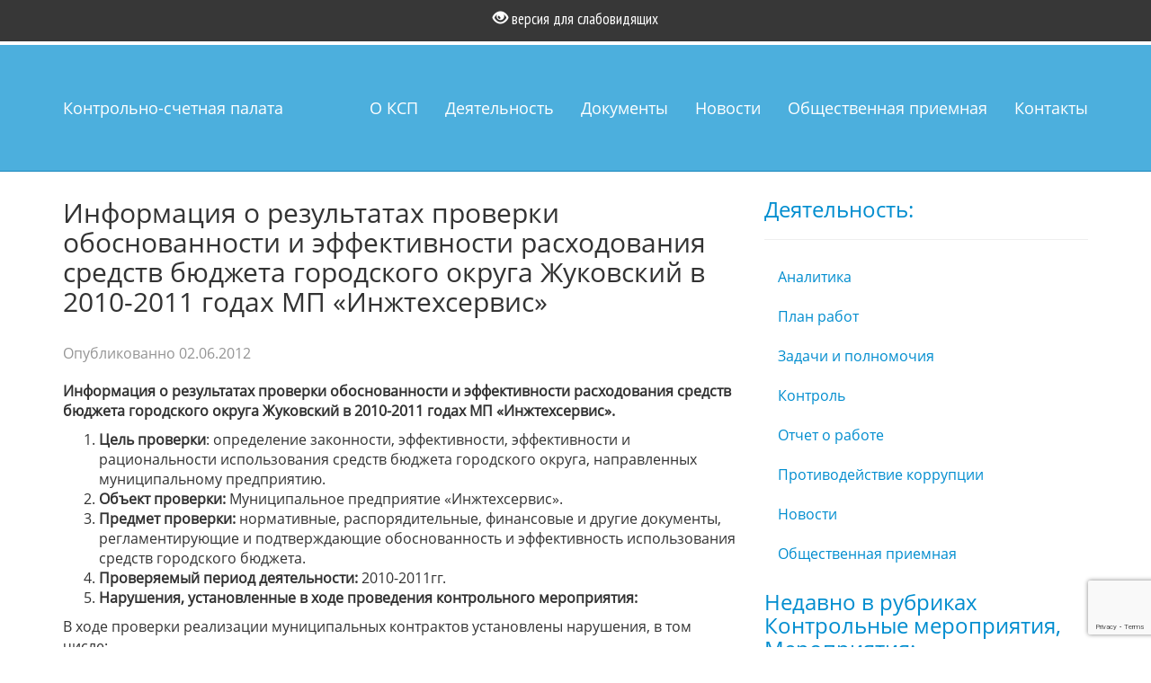

--- FILE ---
content_type: text/html; charset=UTF-8
request_url: https://ksp.zhukovskiy.ru/2012/06/02/%D0%B8%D0%BD%D1%84%D0%BE%D1%80%D0%BC%D0%B0%D1%86%D0%B8%D1%8F-%D0%BE-%D1%80%D0%B5%D0%B7%D1%83%D0%BB%D1%8C%D1%82%D0%B0%D1%82%D0%B0%D1%85-%D0%BF%D1%80%D0%BE%D0%B2%D0%B5%D1%80%D0%BA%D0%B8-%D0%BE%D0%B1-5/
body_size: 9145
content:
<!DOCTYPE html>
<html>
    <head>
        <meta charset="UTF-8" />
        <meta name="viewport" content="width=device-width initial-scale=1" />
        <title>Информация о результатах проверки обоснованности и эффективности расходования средств бюджета городского округа Жуковский в 2010-2011 годах МП «Инжтехсервис» | Контрольно-счетная палата городского округа Жуковский</title>
        <link rel="icon" href="/favicon.ico" type="image/x-icon" />
        <link rel="shortcut icon" href="/favicon.ico" type="image/x-icon" />
        <link rel="profile" href="http://gmpg.org/xfn/11" />
        <link rel="stylesheet" type="text/css" media="all" href="https://ksp.zhukovskiy.ru/wp-content/themes/kspZhukovsky/style.css" />
                <link rel="pingback" href="https://ksp.zhukovskiy.ru/xmlrpc.php" />

        <!-- HTML5 shim and Respond.js IE8 support of HTML5 elements and media queries -->
        <!--[if lt IE 9]>
          <script src="https://oss.maxcdn.com/html5shiv/3.7.2/html5shiv.min.js"></script>
          <script src="https://oss.maxcdn.com/respond/1.4.2/respond.min.js"></script>
        <![endif]-->

        <meta name='robots' content='max-image-preview:large' />
<link rel="alternate" type="application/rss+xml" title="Контрольно-счетная палата городского округа Жуковский &raquo; Лента" href="https://ksp.zhukovskiy.ru/feed/" />
<link rel="alternate" type="application/rss+xml" title="Контрольно-счетная палата городского округа Жуковский &raquo; Лента комментариев" href="https://ksp.zhukovskiy.ru/comments/feed/" />
<link rel="alternate" type="application/rss+xml" title="Контрольно-счетная палата городского округа Жуковский &raquo; Лента комментариев к &laquo;Информация о результатах проверки обоснованности и эффективности расходования средств бюджета городского округа Жуковский в 2010-2011 годах МП «Инжтехсервис»&raquo;" href="https://ksp.zhukovskiy.ru/2012/06/02/%d0%b8%d0%bd%d1%84%d0%be%d1%80%d0%bc%d0%b0%d1%86%d0%b8%d1%8f-%d0%be-%d1%80%d0%b5%d0%b7%d1%83%d0%bb%d1%8c%d1%82%d0%b0%d1%82%d0%b0%d1%85-%d0%bf%d1%80%d0%be%d0%b2%d0%b5%d1%80%d0%ba%d0%b8-%d0%be%d0%b1-5/feed/" />
<script type="text/javascript">
/* <![CDATA[ */
window._wpemojiSettings = {"baseUrl":"https:\/\/s.w.org\/images\/core\/emoji\/15.0.3\/72x72\/","ext":".png","svgUrl":"https:\/\/s.w.org\/images\/core\/emoji\/15.0.3\/svg\/","svgExt":".svg","source":{"concatemoji":"https:\/\/ksp.zhukovskiy.ru\/wp-includes\/js\/wp-emoji-release.min.js?ver=6.5.7"}};
/*! This file is auto-generated */
!function(i,n){var o,s,e;function c(e){try{var t={supportTests:e,timestamp:(new Date).valueOf()};sessionStorage.setItem(o,JSON.stringify(t))}catch(e){}}function p(e,t,n){e.clearRect(0,0,e.canvas.width,e.canvas.height),e.fillText(t,0,0);var t=new Uint32Array(e.getImageData(0,0,e.canvas.width,e.canvas.height).data),r=(e.clearRect(0,0,e.canvas.width,e.canvas.height),e.fillText(n,0,0),new Uint32Array(e.getImageData(0,0,e.canvas.width,e.canvas.height).data));return t.every(function(e,t){return e===r[t]})}function u(e,t,n){switch(t){case"flag":return n(e,"\ud83c\udff3\ufe0f\u200d\u26a7\ufe0f","\ud83c\udff3\ufe0f\u200b\u26a7\ufe0f")?!1:!n(e,"\ud83c\uddfa\ud83c\uddf3","\ud83c\uddfa\u200b\ud83c\uddf3")&&!n(e,"\ud83c\udff4\udb40\udc67\udb40\udc62\udb40\udc65\udb40\udc6e\udb40\udc67\udb40\udc7f","\ud83c\udff4\u200b\udb40\udc67\u200b\udb40\udc62\u200b\udb40\udc65\u200b\udb40\udc6e\u200b\udb40\udc67\u200b\udb40\udc7f");case"emoji":return!n(e,"\ud83d\udc26\u200d\u2b1b","\ud83d\udc26\u200b\u2b1b")}return!1}function f(e,t,n){var r="undefined"!=typeof WorkerGlobalScope&&self instanceof WorkerGlobalScope?new OffscreenCanvas(300,150):i.createElement("canvas"),a=r.getContext("2d",{willReadFrequently:!0}),o=(a.textBaseline="top",a.font="600 32px Arial",{});return e.forEach(function(e){o[e]=t(a,e,n)}),o}function t(e){var t=i.createElement("script");t.src=e,t.defer=!0,i.head.appendChild(t)}"undefined"!=typeof Promise&&(o="wpEmojiSettingsSupports",s=["flag","emoji"],n.supports={everything:!0,everythingExceptFlag:!0},e=new Promise(function(e){i.addEventListener("DOMContentLoaded",e,{once:!0})}),new Promise(function(t){var n=function(){try{var e=JSON.parse(sessionStorage.getItem(o));if("object"==typeof e&&"number"==typeof e.timestamp&&(new Date).valueOf()<e.timestamp+604800&&"object"==typeof e.supportTests)return e.supportTests}catch(e){}return null}();if(!n){if("undefined"!=typeof Worker&&"undefined"!=typeof OffscreenCanvas&&"undefined"!=typeof URL&&URL.createObjectURL&&"undefined"!=typeof Blob)try{var e="postMessage("+f.toString()+"("+[JSON.stringify(s),u.toString(),p.toString()].join(",")+"));",r=new Blob([e],{type:"text/javascript"}),a=new Worker(URL.createObjectURL(r),{name:"wpTestEmojiSupports"});return void(a.onmessage=function(e){c(n=e.data),a.terminate(),t(n)})}catch(e){}c(n=f(s,u,p))}t(n)}).then(function(e){for(var t in e)n.supports[t]=e[t],n.supports.everything=n.supports.everything&&n.supports[t],"flag"!==t&&(n.supports.everythingExceptFlag=n.supports.everythingExceptFlag&&n.supports[t]);n.supports.everythingExceptFlag=n.supports.everythingExceptFlag&&!n.supports.flag,n.DOMReady=!1,n.readyCallback=function(){n.DOMReady=!0}}).then(function(){return e}).then(function(){var e;n.supports.everything||(n.readyCallback(),(e=n.source||{}).concatemoji?t(e.concatemoji):e.wpemoji&&e.twemoji&&(t(e.twemoji),t(e.wpemoji)))}))}((window,document),window._wpemojiSettings);
/* ]]> */
</script>
<style id='wp-emoji-styles-inline-css' type='text/css'>

	img.wp-smiley, img.emoji {
		display: inline !important;
		border: none !important;
		box-shadow: none !important;
		height: 1em !important;
		width: 1em !important;
		margin: 0 0.07em !important;
		vertical-align: -0.1em !important;
		background: none !important;
		padding: 0 !important;
	}
</style>
<link rel='stylesheet' id='wp-block-library-css' href='https://ksp.zhukovskiy.ru/wp-includes/css/dist/block-library/style.min.css?ver=6.5.7' type='text/css' media='all' />
<style id='classic-theme-styles-inline-css' type='text/css'>
/*! This file is auto-generated */
.wp-block-button__link{color:#fff;background-color:#32373c;border-radius:9999px;box-shadow:none;text-decoration:none;padding:calc(.667em + 2px) calc(1.333em + 2px);font-size:1.125em}.wp-block-file__button{background:#32373c;color:#fff;text-decoration:none}
</style>
<style id='global-styles-inline-css' type='text/css'>
body{--wp--preset--color--black: #000000;--wp--preset--color--cyan-bluish-gray: #abb8c3;--wp--preset--color--white: #ffffff;--wp--preset--color--pale-pink: #f78da7;--wp--preset--color--vivid-red: #cf2e2e;--wp--preset--color--luminous-vivid-orange: #ff6900;--wp--preset--color--luminous-vivid-amber: #fcb900;--wp--preset--color--light-green-cyan: #7bdcb5;--wp--preset--color--vivid-green-cyan: #00d084;--wp--preset--color--pale-cyan-blue: #8ed1fc;--wp--preset--color--vivid-cyan-blue: #0693e3;--wp--preset--color--vivid-purple: #9b51e0;--wp--preset--gradient--vivid-cyan-blue-to-vivid-purple: linear-gradient(135deg,rgba(6,147,227,1) 0%,rgb(155,81,224) 100%);--wp--preset--gradient--light-green-cyan-to-vivid-green-cyan: linear-gradient(135deg,rgb(122,220,180) 0%,rgb(0,208,130) 100%);--wp--preset--gradient--luminous-vivid-amber-to-luminous-vivid-orange: linear-gradient(135deg,rgba(252,185,0,1) 0%,rgba(255,105,0,1) 100%);--wp--preset--gradient--luminous-vivid-orange-to-vivid-red: linear-gradient(135deg,rgba(255,105,0,1) 0%,rgb(207,46,46) 100%);--wp--preset--gradient--very-light-gray-to-cyan-bluish-gray: linear-gradient(135deg,rgb(238,238,238) 0%,rgb(169,184,195) 100%);--wp--preset--gradient--cool-to-warm-spectrum: linear-gradient(135deg,rgb(74,234,220) 0%,rgb(151,120,209) 20%,rgb(207,42,186) 40%,rgb(238,44,130) 60%,rgb(251,105,98) 80%,rgb(254,248,76) 100%);--wp--preset--gradient--blush-light-purple: linear-gradient(135deg,rgb(255,206,236) 0%,rgb(152,150,240) 100%);--wp--preset--gradient--blush-bordeaux: linear-gradient(135deg,rgb(254,205,165) 0%,rgb(254,45,45) 50%,rgb(107,0,62) 100%);--wp--preset--gradient--luminous-dusk: linear-gradient(135deg,rgb(255,203,112) 0%,rgb(199,81,192) 50%,rgb(65,88,208) 100%);--wp--preset--gradient--pale-ocean: linear-gradient(135deg,rgb(255,245,203) 0%,rgb(182,227,212) 50%,rgb(51,167,181) 100%);--wp--preset--gradient--electric-grass: linear-gradient(135deg,rgb(202,248,128) 0%,rgb(113,206,126) 100%);--wp--preset--gradient--midnight: linear-gradient(135deg,rgb(2,3,129) 0%,rgb(40,116,252) 100%);--wp--preset--font-size--small: 13px;--wp--preset--font-size--medium: 20px;--wp--preset--font-size--large: 36px;--wp--preset--font-size--x-large: 42px;--wp--preset--spacing--20: 0.44rem;--wp--preset--spacing--30: 0.67rem;--wp--preset--spacing--40: 1rem;--wp--preset--spacing--50: 1.5rem;--wp--preset--spacing--60: 2.25rem;--wp--preset--spacing--70: 3.38rem;--wp--preset--spacing--80: 5.06rem;--wp--preset--shadow--natural: 6px 6px 9px rgba(0, 0, 0, 0.2);--wp--preset--shadow--deep: 12px 12px 50px rgba(0, 0, 0, 0.4);--wp--preset--shadow--sharp: 6px 6px 0px rgba(0, 0, 0, 0.2);--wp--preset--shadow--outlined: 6px 6px 0px -3px rgba(255, 255, 255, 1), 6px 6px rgba(0, 0, 0, 1);--wp--preset--shadow--crisp: 6px 6px 0px rgba(0, 0, 0, 1);}:where(.is-layout-flex){gap: 0.5em;}:where(.is-layout-grid){gap: 0.5em;}body .is-layout-flex{display: flex;}body .is-layout-flex{flex-wrap: wrap;align-items: center;}body .is-layout-flex > *{margin: 0;}body .is-layout-grid{display: grid;}body .is-layout-grid > *{margin: 0;}:where(.wp-block-columns.is-layout-flex){gap: 2em;}:where(.wp-block-columns.is-layout-grid){gap: 2em;}:where(.wp-block-post-template.is-layout-flex){gap: 1.25em;}:where(.wp-block-post-template.is-layout-grid){gap: 1.25em;}.has-black-color{color: var(--wp--preset--color--black) !important;}.has-cyan-bluish-gray-color{color: var(--wp--preset--color--cyan-bluish-gray) !important;}.has-white-color{color: var(--wp--preset--color--white) !important;}.has-pale-pink-color{color: var(--wp--preset--color--pale-pink) !important;}.has-vivid-red-color{color: var(--wp--preset--color--vivid-red) !important;}.has-luminous-vivid-orange-color{color: var(--wp--preset--color--luminous-vivid-orange) !important;}.has-luminous-vivid-amber-color{color: var(--wp--preset--color--luminous-vivid-amber) !important;}.has-light-green-cyan-color{color: var(--wp--preset--color--light-green-cyan) !important;}.has-vivid-green-cyan-color{color: var(--wp--preset--color--vivid-green-cyan) !important;}.has-pale-cyan-blue-color{color: var(--wp--preset--color--pale-cyan-blue) !important;}.has-vivid-cyan-blue-color{color: var(--wp--preset--color--vivid-cyan-blue) !important;}.has-vivid-purple-color{color: var(--wp--preset--color--vivid-purple) !important;}.has-black-background-color{background-color: var(--wp--preset--color--black) !important;}.has-cyan-bluish-gray-background-color{background-color: var(--wp--preset--color--cyan-bluish-gray) !important;}.has-white-background-color{background-color: var(--wp--preset--color--white) !important;}.has-pale-pink-background-color{background-color: var(--wp--preset--color--pale-pink) !important;}.has-vivid-red-background-color{background-color: var(--wp--preset--color--vivid-red) !important;}.has-luminous-vivid-orange-background-color{background-color: var(--wp--preset--color--luminous-vivid-orange) !important;}.has-luminous-vivid-amber-background-color{background-color: var(--wp--preset--color--luminous-vivid-amber) !important;}.has-light-green-cyan-background-color{background-color: var(--wp--preset--color--light-green-cyan) !important;}.has-vivid-green-cyan-background-color{background-color: var(--wp--preset--color--vivid-green-cyan) !important;}.has-pale-cyan-blue-background-color{background-color: var(--wp--preset--color--pale-cyan-blue) !important;}.has-vivid-cyan-blue-background-color{background-color: var(--wp--preset--color--vivid-cyan-blue) !important;}.has-vivid-purple-background-color{background-color: var(--wp--preset--color--vivid-purple) !important;}.has-black-border-color{border-color: var(--wp--preset--color--black) !important;}.has-cyan-bluish-gray-border-color{border-color: var(--wp--preset--color--cyan-bluish-gray) !important;}.has-white-border-color{border-color: var(--wp--preset--color--white) !important;}.has-pale-pink-border-color{border-color: var(--wp--preset--color--pale-pink) !important;}.has-vivid-red-border-color{border-color: var(--wp--preset--color--vivid-red) !important;}.has-luminous-vivid-orange-border-color{border-color: var(--wp--preset--color--luminous-vivid-orange) !important;}.has-luminous-vivid-amber-border-color{border-color: var(--wp--preset--color--luminous-vivid-amber) !important;}.has-light-green-cyan-border-color{border-color: var(--wp--preset--color--light-green-cyan) !important;}.has-vivid-green-cyan-border-color{border-color: var(--wp--preset--color--vivid-green-cyan) !important;}.has-pale-cyan-blue-border-color{border-color: var(--wp--preset--color--pale-cyan-blue) !important;}.has-vivid-cyan-blue-border-color{border-color: var(--wp--preset--color--vivid-cyan-blue) !important;}.has-vivid-purple-border-color{border-color: var(--wp--preset--color--vivid-purple) !important;}.has-vivid-cyan-blue-to-vivid-purple-gradient-background{background: var(--wp--preset--gradient--vivid-cyan-blue-to-vivid-purple) !important;}.has-light-green-cyan-to-vivid-green-cyan-gradient-background{background: var(--wp--preset--gradient--light-green-cyan-to-vivid-green-cyan) !important;}.has-luminous-vivid-amber-to-luminous-vivid-orange-gradient-background{background: var(--wp--preset--gradient--luminous-vivid-amber-to-luminous-vivid-orange) !important;}.has-luminous-vivid-orange-to-vivid-red-gradient-background{background: var(--wp--preset--gradient--luminous-vivid-orange-to-vivid-red) !important;}.has-very-light-gray-to-cyan-bluish-gray-gradient-background{background: var(--wp--preset--gradient--very-light-gray-to-cyan-bluish-gray) !important;}.has-cool-to-warm-spectrum-gradient-background{background: var(--wp--preset--gradient--cool-to-warm-spectrum) !important;}.has-blush-light-purple-gradient-background{background: var(--wp--preset--gradient--blush-light-purple) !important;}.has-blush-bordeaux-gradient-background{background: var(--wp--preset--gradient--blush-bordeaux) !important;}.has-luminous-dusk-gradient-background{background: var(--wp--preset--gradient--luminous-dusk) !important;}.has-pale-ocean-gradient-background{background: var(--wp--preset--gradient--pale-ocean) !important;}.has-electric-grass-gradient-background{background: var(--wp--preset--gradient--electric-grass) !important;}.has-midnight-gradient-background{background: var(--wp--preset--gradient--midnight) !important;}.has-small-font-size{font-size: var(--wp--preset--font-size--small) !important;}.has-medium-font-size{font-size: var(--wp--preset--font-size--medium) !important;}.has-large-font-size{font-size: var(--wp--preset--font-size--large) !important;}.has-x-large-font-size{font-size: var(--wp--preset--font-size--x-large) !important;}
.wp-block-navigation a:where(:not(.wp-element-button)){color: inherit;}
:where(.wp-block-post-template.is-layout-flex){gap: 1.25em;}:where(.wp-block-post-template.is-layout-grid){gap: 1.25em;}
:where(.wp-block-columns.is-layout-flex){gap: 2em;}:where(.wp-block-columns.is-layout-grid){gap: 2em;}
.wp-block-pullquote{font-size: 1.5em;line-height: 1.6;}
</style>
<link rel='stylesheet' id='css-style-css' href='https://ksp.zhukovskiy.ru/wp-content/plugins/comfortable-reading/css/custom.css?ver=6.5.7' type='text/css' media='all' />
<link rel='stylesheet' id='contact-form-7-css' href='https://ksp.zhukovskiy.ru/wp-content/plugins/contact-form-7/includes/css/styles.css?ver=5.9.3' type='text/css' media='all' />
<script type="text/javascript" src="https://ksp.zhukovskiy.ru/wp-includes/js/jquery/jquery.min.js?ver=3.7.1" id="jquery-core-js"></script>
<script type="text/javascript" src="https://ksp.zhukovskiy.ru/wp-includes/js/jquery/jquery-migrate.min.js?ver=3.4.1" id="jquery-migrate-js"></script>
<link rel="https://api.w.org/" href="https://ksp.zhukovskiy.ru/wp-json/" /><link rel="alternate" type="application/json" href="https://ksp.zhukovskiy.ru/wp-json/wp/v2/posts/251" /><link rel="EditURI" type="application/rsd+xml" title="RSD" href="https://ksp.zhukovskiy.ru/xmlrpc.php?rsd" />
<meta name="generator" content="WordPress 6.5.7" />
<link rel="canonical" href="https://ksp.zhukovskiy.ru/2012/06/02/%d0%b8%d0%bd%d1%84%d0%be%d1%80%d0%bc%d0%b0%d1%86%d0%b8%d1%8f-%d0%be-%d1%80%d0%b5%d0%b7%d1%83%d0%bb%d1%8c%d1%82%d0%b0%d1%82%d0%b0%d1%85-%d0%bf%d1%80%d0%be%d0%b2%d0%b5%d1%80%d0%ba%d0%b8-%d0%be%d0%b1-5/" />
<link rel='shortlink' href='https://ksp.zhukovskiy.ru/?p=251' />
<link rel="alternate" type="application/json+oembed" href="https://ksp.zhukovskiy.ru/wp-json/oembed/1.0/embed?url=https%3A%2F%2Fksp.zhukovskiy.ru%2F2012%2F06%2F02%2F%25d0%25b8%25d0%25bd%25d1%2584%25d0%25be%25d1%2580%25d0%25bc%25d0%25b0%25d1%2586%25d0%25b8%25d1%258f-%25d0%25be-%25d1%2580%25d0%25b5%25d0%25b7%25d1%2583%25d0%25bb%25d1%258c%25d1%2582%25d0%25b0%25d1%2582%25d0%25b0%25d1%2585-%25d0%25bf%25d1%2580%25d0%25be%25d0%25b2%25d0%25b5%25d1%2580%25d0%25ba%25d0%25b8-%25d0%25be%25d0%25b1-5%2F" />
<link rel="alternate" type="text/xml+oembed" href="https://ksp.zhukovskiy.ru/wp-json/oembed/1.0/embed?url=https%3A%2F%2Fksp.zhukovskiy.ru%2F2012%2F06%2F02%2F%25d0%25b8%25d0%25bd%25d1%2584%25d0%25be%25d1%2580%25d0%25bc%25d0%25b0%25d1%2586%25d0%25b8%25d1%258f-%25d0%25be-%25d1%2580%25d0%25b5%25d0%25b7%25d1%2583%25d0%25bb%25d1%258c%25d1%2582%25d0%25b0%25d1%2582%25d0%25b0%25d1%2585-%25d0%25bf%25d1%2580%25d0%25be%25d0%25b2%25d0%25b5%25d1%2580%25d0%25ba%25d0%25b8-%25d0%25be%25d0%25b1-5%2F&#038;format=xml" />
<style type="text/css">.recentcomments a{display:inline !important;padding:0 !important;margin:0 !important;}</style>    </head>
    <body>
        <header>
            <div class="hdcont">
            <div class="head-devider">
                <div class="container">
                        <div class="col-md-4 col-md-offset-4 col-sm-12 col-xs-12">
                            <a href="#" id="cr_version_link" class="btn comfread form-group"><span class="glyphicon glyphicon-eye-open"></span> версия для слабовидящих</a>
                        </div>
                    </div>
                </div>
            </div>
            </div>
            <div class="navbar navbar-default navbar-fixed-top" role="navigation">
                <div class="container">
                    <div class="navbar-header">
                        <a class="navbar-brand" href="/">
                            Контрольно-счетная палата
                        </a>
                        <button type="button" class="navbar-toggle" data-toggle="collapse" data-target=".navbar-collapse">
                            <span class="sr-only">Toggle navigation</span>
                            <span class="icon-bar"></span>
                            <span class="icon-bar"></span>
                            <span class="icon-bar"></span>
                        </button>
                    </div>
                    <div id="bs-example-navbar-collapse-1" class="collapse navbar-collapse main-nav"><ul id="menu-%d0%b3%d0%bb%d0%b0%d0%b2%d0%bd%d0%be%d0%b5-%d0%bc%d0%b5%d0%bd%d1%8e" class="nav navbar-nav navbar-right"><li id="menu-item-129" class="menu-item menu-item-type-post_type menu-item-object-page menu-item-129"><a title="О КСП" href="https://ksp.zhukovskiy.ru/%d0%be-%d0%ba%d1%81%d0%bf/">О КСП</a></li>
<li id="menu-item-126" class="menu-item menu-item-type-custom menu-item-object-custom menu-item-126"><a title="Деятельность" href="/.services">Деятельность</a></li>
<li id="menu-item-124" class="menu-item menu-item-type-post_type menu-item-object-page menu-item-124"><a title="Документы" href="https://ksp.zhukovskiy.ru/doc/">Документы</a></li>
<li id="menu-item-658" class="menu-item menu-item-type-taxonomy menu-item-object-category menu-item-658"><a title="Новости" href="https://ksp.zhukovskiy.ru/category/news/">Новости</a></li>
<li id="menu-item-1588" class="menu-item menu-item-type-post_type menu-item-object-page menu-item-1588"><a title="Общественная приемная" href="https://ksp.zhukovskiy.ru/%d0%be%d0%b1%d1%89%d0%b5%d1%81%d1%82%d0%b2%d0%b5%d0%bd%d0%bd%d0%b0%d1%8f-%d0%bf%d1%80%d0%b8%d0%b5%d0%bc%d0%bd%d0%b0%d1%8f/">Общественная приемная</a></li>
<li id="menu-item-8" class="menu-item menu-item-type-custom menu-item-object-custom menu-item-8"><a title="Контакты" href="/.contacts">Контакты</a></li>
</ul></div>                </div>
            </div>
        </header>
        
<div class="container ksp-scp-container">
    <div class="row">
        <div class="col-sm-8">    
                        <article id="post-251" class="post-251 post type-post status-publish format-standard hentry category-control category-events">
                <div class="entry-header">
                    <h2 class="page-title">Информация о результатах проверки обоснованности и эффективности расходования средств бюджета городского округа Жуковский в 2010-2011 годах МП «Инжтехсервис»</h2>
                    <div class="entry-meta ksp-posted">
                        <span class="sep">Опубликованно </span><time class="entry-date" datetime="2012-06-02T15:35:51+03:00" pubdate>02.06.2012</time>                    </div><!-- .entry-meta -->
                </div>
                <div class="entry-content">
                    <p><strong>Информация о результатах проверки обоснованности и эффективности расходования средств бюджета городского округа Жуковский в 2010-2011 годах МП «Инжтехсервис»</strong><strong>.</strong></p>
<ol>
<li><strong>Цель проверки</strong>: определение законности, эффективности, эффективности и рациональности использования средств бюджета городского округа, направленных муниципальному предприятию.</li>
<li><strong>Объект проверки:</strong> Муниципальное предприятие «Инжтехсервис».</li>
<li><strong>Предмет проверки: </strong>нормативные, распорядительные, финансовые и другие документы, регламентирующие и подтверждающие обоснованность и эффективность использования средств городского бюджета.</li>
<li><strong>Проверяемый период деятельности: </strong>2010-2011гг.</li>
<li><strong>Нарушения, установленные в ходе проведения контрольного мероприятия:</strong></li>
</ol>
<p>В ходе проверки реализации муниципальных контрактов установлены нарушения, в том числе:</p>
<p>&#8212;   неисполнение либо ненадлежащее исполнение условий контракта,</p>
<p>&#8212;  несоответствие данных смет, актов о приеме выполненных работ и данных по ежеквартальным актам и отчётам,</p>
<p>&#8212; несоответствие расходов на оплату труда и данных по численности персонала,</p>
<p>&#8212; произведение расходов до начала исполнения контракта,</p>
<p>а также ряд других нарушений и недостатков.</p>
<p><strong> </strong></p>
<p><strong>        </strong>В ходе проверки выявлено большое количество технических ошибок, неправильное оформление отчётных документов, нарушение требований законодательства РФ в части оформления внутренней документации и учредительных документов.</p>
<p>&nbsp;</p>
<p>Управлению жилищно-коммунального хозяйства Администрации городского округа Жуковский рекомендовано усилить контроль при выполнении работ МП «Инжтехсервис».</p>
<p>&nbsp;</p>
<p>По результатам контрольного мероприятия направлено представление директору МП «Инжтехсервис», информационные письма и отчеты Председателю Совета депутатов городского округа Жуковский и Главе городского округа Жуковский.</p>
                </div>
                <div class="entry-meta">
                    <div class="parent-cat">
                    <a href="https://ksp.zhukovskiy.ru/category/events/control/" rel="category tag">Контрольные мероприятия</a>, <a href="https://ksp.zhukovskiy.ru/category/events/" rel="category tag">Мероприятия</a>                    </div>
                </div>
                                                
            </article><!-- #post-251 -->    
                    </div>
        <div class="col-sm-4 ksp-last-posts-menu">
            <h3>Деятельность:</h3><hr /><ul id="menu-%d0%b4%d0%b5%d1%8f%d1%82%d0%b5%d0%bb%d1%8c%d0%bd%d0%be%d1%81%d1%82%d1%8c" class="nav nav-pills nav-stacked"><li id="menu-item-68" class="menu-item menu-item-type-taxonomy menu-item-object-category menu-item-68"><a title="Аналитика" href="https://ksp.zhukovskiy.ru/category/events/analitic/">Аналитика</a></li>
<li id="menu-item-66" class="menu-item menu-item-type-taxonomy menu-item-object-category menu-item-66"><a title="План работ" href="https://ksp.zhukovskiy.ru/category/plan/">План работ</a></li>
<li id="menu-item-67" class="menu-item menu-item-type-taxonomy menu-item-object-category menu-item-67"><a title="Задачи и полномочия" href="https://ksp.zhukovskiy.ru/category/tasks/">Задачи и полномочия</a></li>
<li id="menu-item-64" class="menu-item menu-item-type-taxonomy menu-item-object-category current-post-ancestor current-menu-parent current-post-parent menu-item-64"><a title="Контроль" href="https://ksp.zhukovskiy.ru/category/events/control/">Контроль</a></li>
<li id="menu-item-65" class="menu-item menu-item-type-taxonomy menu-item-object-category menu-item-65"><a title="Отчет о работе" href="https://ksp.zhukovskiy.ru/category/events/report/">Отчет о работе</a></li>
<li id="menu-item-63" class="menu-item menu-item-type-taxonomy menu-item-object-category menu-item-63"><a title="Противодействие коррупции" href="https://ksp.zhukovskiy.ru/category/corruption/">Противодействие коррупции</a></li>
<li id="menu-item-659" class="menu-item menu-item-type-taxonomy menu-item-object-category menu-item-659"><a title="Новости" href="https://ksp.zhukovskiy.ru/category/news/">Новости</a></li>
<li id="menu-item-1586" class="menu-item menu-item-type-post_type menu-item-object-page menu-item-1586"><a title="Общественная приемная" href="https://ksp.zhukovskiy.ru/%d0%be%d0%b1%d1%89%d0%b5%d1%81%d1%82%d0%b2%d0%b5%d0%bd%d0%bd%d0%b0%d1%8f-%d0%bf%d1%80%d0%b8%d0%b5%d0%bc%d0%bd%d0%b0%d1%8f/">Общественная приемная</a></li>
</ul>            
                        <h3>Недавно в рубриках Контрольные мероприятия, Мероприятия: </h3><hr />
            <ul class="nav nav-pills">
                <li></li>
                                
                <li id="post-3301" class="">
                    <a href="https://ksp.zhukovskiy.ru/2025/12/16/%d1%84%d0%b5%d0%b4%d0%b5%d1%80%d0%b0%d0%bb%d1%8c%d0%bd%d1%8b%d0%b9-%d0%b7%d0%b0%d0%ba%d0%be%d0%bd-%d0%be%d1%82-07-02-2011-%e2%84%96-6-%d1%84%d0%b7-%d0%be%d0%b1-%d0%be%d0%b1%d1%89%d0%b8%d1%85-%d0%bf/" title="" rel="bookmark">
                        Федеральный закон от 07.02.2011 № 6-ФЗ &#171;Об общих принципах организации и деятельности контрольно-счетных органов субъектов Российской Федерации, федеральных территорий и муниципальных образований&#187;                    </a>
                </li><!-- #post-3301 -->
                                
                <li id="post-3295" class="">
                    <a href="https://ksp.zhukovskiy.ru/2025/12/15/%d0%be%d0%b1%d0%b7%d0%be%d1%80-%d0%be%d0%b1%d1%80%d0%b0%d1%89%d0%b5%d0%bd%d0%b8%d0%b9-%d0%b7%d0%b0-2025-%d0%b3%d0%be%d0%b4/" title="" rel="bookmark">
                        Обзор обращений за 2025 год                    </a>
                </li><!-- #post-3295 -->
                                
                <li id="post-3148" class="">
                    <a href="https://ksp.zhukovskiy.ru/2025/05/05/%d0%b8%d0%bd%d1%84%d0%be%d1%80%d0%bc%d0%b0%d1%86%d0%b8%d1%8f-%d0%be-%d1%80%d0%b5%d0%b7%d1%83%d0%bb%d1%8c%d1%82%d0%b0%d1%82%d0%b0%d1%85-%d0%ba%d0%be%d0%bd%d1%82%d1%80%d0%be%d0%bb%d1%8c%d0%bd%d0%be-146/" title="" rel="bookmark">
                        Информация  о результатах контрольного мероприятия  «Внешняя проверка бюджетной отчетности Контрольно-счетной палаты городского округа Жуковский Московской области за 2024 год»                    </a>
                </li><!-- #post-3148 -->
                                
                <li id="post-3146" class="">
                    <a href="https://ksp.zhukovskiy.ru/2025/05/05/%d0%b8%d0%bd%d1%84%d0%be%d1%80%d0%bc%d0%b0%d1%86%d0%b8%d1%8f-%d0%be-%d1%80%d0%b5%d0%b7%d1%83%d0%bb%d1%8c%d1%82%d0%b0%d1%82%d0%b0%d1%85-%d1%84%d0%b8%d0%bd%d0%b0%d0%bd%d1%81%d0%be%d0%b2%d0%be-%d1%8d-8/" title="" rel="bookmark">
                        Информация  о результатах финансово-экономической экспертизы проекта решения Совета депутатов городского округа Жуковский Московской области «Об исполнении бюджета городского округа Жуковский Московской области за 2024 год»                    </a>
                </li><!-- #post-3146 -->
                                
                <li id="post-3144" class="">
                    <a href="https://ksp.zhukovskiy.ru/2025/05/05/%d0%b8%d0%bd%d1%84%d0%be%d1%80%d0%bc%d0%b0%d1%86%d0%b8%d1%8f-%d0%be-%d1%80%d0%b5%d0%b7%d1%83%d0%bb%d1%8c%d1%82%d0%b0%d1%82%d0%b0%d1%85-%d1%8d%d0%ba%d1%81%d0%bf%d0%b5%d1%80%d1%82%d0%bd%d0%be-%d0%b0-25/" title="" rel="bookmark">
                        Информация  о результатах экспертно-аналитического мероприятия  «Внешняя проверка годового отчета об исполнении бюджета городского округа Жуковский Московской области за 2024 год»                    </a>
                </li><!-- #post-3144 -->
                                
                <li id="post-3142" class="">
                    <a href="https://ksp.zhukovskiy.ru/2025/05/05/%d0%b8%d0%bd%d1%84%d0%be%d1%80%d0%bc%d0%b0%d1%86%d0%b8%d1%8f-%d0%be-%d1%80%d0%b5%d0%b7%d1%83%d0%bb%d1%8c%d1%82%d0%b0%d1%82%d0%b0%d1%85-%d0%ba%d0%be%d0%bd%d1%82%d1%80%d0%be%d0%bb%d1%8c%d0%bd%d0%be-145/" title="" rel="bookmark">
                        Информация  о результатах контрольного мероприятия   «Внешняя проверка бюджетной отчетности Совета депутатов городского округа Жуковский за 2024 год»                    </a>
                </li><!-- #post-3142 -->
                                
                <li id="post-3140" class="">
                    <a href="https://ksp.zhukovskiy.ru/2025/05/05/%d0%b8%d0%bd%d1%84%d0%be%d1%80%d0%bc%d0%b0%d1%86%d0%b8%d1%8f-%d0%be-%d1%80%d0%b5%d0%b7%d1%83%d0%bb%d1%8c%d1%82%d0%b0%d1%82%d0%b0%d1%85-%d0%ba%d0%be%d0%bd%d1%82%d1%80%d0%be%d0%bb%d1%8c%d0%bd%d0%be-144/" title="" rel="bookmark">
                        Информация  о результатах контрольного мероприятия   «Внешняя проверка бюджетной отчетности Управления образования Администрации городского округа Жуковский Московской области  за 2024 год»                    </a>
                </li><!-- #post-3140 -->
                            </ul>
        </div>
    </div>
</div>
<section class="contact-form-section parallax-bg2">
    <div class="container">
        <div class="row">
           <div class="col-sm-12 ksp-title-section ksp-white"><h1>Задайте нам вопрос</h1></div>
        </div>
        
<div class="wpcf7 no-js" id="wpcf7-f60-o1" lang="ru-RU" dir="ltr">
<div class="screen-reader-response"><p role="status" aria-live="polite" aria-atomic="true"></p> <ul></ul></div>
<form action="/2012/06/02/%D0%B8%D0%BD%D1%84%D0%BE%D1%80%D0%BC%D0%B0%D1%86%D0%B8%D1%8F-%D0%BE-%D1%80%D0%B5%D0%B7%D1%83%D0%BB%D1%8C%D1%82%D0%B0%D1%82%D0%B0%D1%85-%D0%BF%D1%80%D0%BE%D0%B2%D0%B5%D1%80%D0%BA%D0%B8-%D0%BE%D0%B1-5/#wpcf7-f60-o1" method="post" class="wpcf7-form init" aria-label="Контактная форма" novalidate="novalidate" data-status="init">
<div style="display: none;">
<input type="hidden" name="_wpcf7" value="60" />
<input type="hidden" name="_wpcf7_version" value="5.9.3" />
<input type="hidden" name="_wpcf7_locale" value="ru_RU" />
<input type="hidden" name="_wpcf7_unit_tag" value="wpcf7-f60-o1" />
<input type="hidden" name="_wpcf7_container_post" value="0" />
<input type="hidden" name="_wpcf7_posted_data_hash" value="" />
<input type="hidden" name="_wpcf7_recaptcha_response" value="" />
</div>
<div class="row disput-form-row">
	<div class="col-sm-4">
		<p><span class="wpcf7-form-control-wrap" data-name="your-name"><input size="40" class="wpcf7-form-control wpcf7-text wpcf7-validates-as-required form-control" aria-required="true" aria-invalid="false" placeholder="Ваше Имя:" value="" type="text" name="your-name" /></span>
		</p>
	</div>
	<div class="col-sm-4">
		<p><span class="wpcf7-form-control-wrap" data-name="email-574"><input size="40" class="wpcf7-form-control wpcf7-email wpcf7-validates-as-required wpcf7-text wpcf7-validates-as-email form-control" aria-required="true" aria-invalid="false" placeholder="Ваш E-mail:" value="" type="email" name="email-574" /></span>
		</p>
	</div>
	<div class="col-sm-4">
		<p><span class="wpcf7-form-control-wrap" data-name="tel-582"><input size="40" class="wpcf7-form-control wpcf7-tel wpcf7-validates-as-required wpcf7-text wpcf7-validates-as-tel form-control" aria-required="true" aria-invalid="false" placeholder="Ваш телефон:" value="" type="tel" name="tel-582" /></span>
		</p>
	</div>
</div>
<div class="row disput-form-row">
	<div class="col-sm-12">
		<p><span class="wpcf7-form-control-wrap" data-name="your-message"><textarea cols="40" rows="10" class="wpcf7-form-control wpcf7-textarea form-control" aria-invalid="false" placeholder="Введите сообщение:" name="your-message"></textarea></span>
		</p>
	</div>
</div>
<div class="row disput-form-row">
	<div class="col-sm-4">
		<p><input class="wpcf7-form-control wpcf7-submit has-spinner btn btn-primary" type="submit" value="Отправить" /><input type="reset" value="Очистить" class="btn btn-default" />
		</p>
	</div>
	<div class="col-sm-4">
	</div>
	<div class="col-sm-4">
	</div>
</div><div class="wpcf7-response-output" aria-hidden="true"></div>
</form>
</div>
    </div>
</section>

        <footer class="ksp-footer">
            <div class="container cont-foot">                
                <div class="row">
                    <div class="col-sm-12 footer-copyright">2025 &copy; Официальный сайт контрольно-счетной палаты городского округа Жуковский.</div>
                </div>
            </div>
        </footer>
        <a class="btn btn-primary btt" style="margin: 6rem auto;"><span class="glyphicon glyphicon-chevron-up btt-up"></span></a>
        <script src="https://ksp.zhukovskiy.ru/wp-content/themes/kspZhukovsky/js/jquery.js" type="text/javascript"></script>
        <script src="https://ksp.zhukovskiy.ru/wp-content/themes/kspZhukovsky/js/moment-with-locales.min.js" type="text/javascript"></script>
        <script src="https://ksp.zhukovskiy.ru/wp-content/themes/kspZhukovsky/js/bootstrap.js" type="text/javascript"></script>
        <script src="https://ksp.zhukovskiy.ru/wp-content/themes/kspZhukovsky/js/bootstrap-datetimepicker.min.js" type="text/javascript"></script>
        <script src="https://ksp.zhukovskiy.ru/wp-content/themes/kspZhukovsky/js/custom.js" type="text/javascript"></script>
        <script src="https://api-maps.yandex.ru/2.1/?lang=ru_RU" type="text/javascript"></script>
	<script src="https://ksp.zhukovskiy.ru/wp-content/themes/kspZhukovsky/js/custommap.js" type="text/javascript"></script>
        <script src="https://ksp.zhukovskiy.ru/wp-content/themes/kspZhukovsky/js/plugins-scroll.js"></script>
        <script>
            $(document).ready(function() {
                //Chrome Smooth Scroll
                try {
                    $.browserSelector();
                    if($("html").hasClass("chrome")) {
                        $.smoothScroll();
                    }
                } catch(err) {

                };

            });
        </script>
        
        <script type="text/javascript" src="https://ksp.zhukovskiy.ru/wp-includes/js/comment-reply.min.js?ver=6.5.7" id="comment-reply-js" async="async" data-wp-strategy="async"></script>
<script type="text/javascript" src="https://ksp.zhukovskiy.ru/wp-content/plugins/comfortable-reading/js/jquery.comfortable.reading.js?ver=1.1" id="add_cr_script-js"></script>
<script type="text/javascript" src="https://ksp.zhukovskiy.ru/wp-content/plugins/comfortable-reading/js/jquery.cookie.js?ver=1.1" id="cr_cookie-js"></script>
<script type="text/javascript" src="https://ksp.zhukovskiy.ru/wp-content/plugins/contact-form-7/includes/swv/js/index.js?ver=5.9.3" id="swv-js"></script>
<script type="text/javascript" id="contact-form-7-js-extra">
/* <![CDATA[ */
var wpcf7 = {"api":{"root":"https:\/\/ksp.zhukovskiy.ru\/wp-json\/","namespace":"contact-form-7\/v1"}};
/* ]]> */
</script>
<script type="text/javascript" src="https://ksp.zhukovskiy.ru/wp-content/plugins/contact-form-7/includes/js/index.js?ver=5.9.3" id="contact-form-7-js"></script>
<script type="text/javascript" src="https://www.google.com/recaptcha/api.js?render=6LcLhW4mAAAAAMklgS2WHsdSIOSXP3m0J2daFCd7&amp;ver=3.0" id="google-recaptcha-js"></script>
<script type="text/javascript" src="https://ksp.zhukovskiy.ru/wp-includes/js/dist/vendor/wp-polyfill-inert.min.js?ver=3.1.2" id="wp-polyfill-inert-js"></script>
<script type="text/javascript" src="https://ksp.zhukovskiy.ru/wp-includes/js/dist/vendor/regenerator-runtime.min.js?ver=0.14.0" id="regenerator-runtime-js"></script>
<script type="text/javascript" src="https://ksp.zhukovskiy.ru/wp-includes/js/dist/vendor/wp-polyfill.min.js?ver=3.15.0" id="wp-polyfill-js"></script>
<script type="text/javascript" id="wpcf7-recaptcha-js-extra">
/* <![CDATA[ */
var wpcf7_recaptcha = {"sitekey":"6LcLhW4mAAAAAMklgS2WHsdSIOSXP3m0J2daFCd7","actions":{"homepage":"homepage","contactform":"contactform"}};
/* ]]> */
</script>
<script type="text/javascript" src="https://ksp.zhukovskiy.ru/wp-content/plugins/contact-form-7/modules/recaptcha/index.js?ver=5.9.3" id="wpcf7-recaptcha-js"></script>
    </body>
</html>




--- FILE ---
content_type: text/html; charset=utf-8
request_url: https://www.google.com/recaptcha/api2/anchor?ar=1&k=6LcLhW4mAAAAAMklgS2WHsdSIOSXP3m0J2daFCd7&co=aHR0cHM6Ly9rc3Auemh1a292c2tpeS5ydTo0NDM.&hl=en&v=7gg7H51Q-naNfhmCP3_R47ho&size=invisible&anchor-ms=20000&execute-ms=30000&cb=dpi9cnfc0r1p
body_size: 47997
content:
<!DOCTYPE HTML><html dir="ltr" lang="en"><head><meta http-equiv="Content-Type" content="text/html; charset=UTF-8">
<meta http-equiv="X-UA-Compatible" content="IE=edge">
<title>reCAPTCHA</title>
<style type="text/css">
/* cyrillic-ext */
@font-face {
  font-family: 'Roboto';
  font-style: normal;
  font-weight: 400;
  font-stretch: 100%;
  src: url(//fonts.gstatic.com/s/roboto/v48/KFO7CnqEu92Fr1ME7kSn66aGLdTylUAMa3GUBHMdazTgWw.woff2) format('woff2');
  unicode-range: U+0460-052F, U+1C80-1C8A, U+20B4, U+2DE0-2DFF, U+A640-A69F, U+FE2E-FE2F;
}
/* cyrillic */
@font-face {
  font-family: 'Roboto';
  font-style: normal;
  font-weight: 400;
  font-stretch: 100%;
  src: url(//fonts.gstatic.com/s/roboto/v48/KFO7CnqEu92Fr1ME7kSn66aGLdTylUAMa3iUBHMdazTgWw.woff2) format('woff2');
  unicode-range: U+0301, U+0400-045F, U+0490-0491, U+04B0-04B1, U+2116;
}
/* greek-ext */
@font-face {
  font-family: 'Roboto';
  font-style: normal;
  font-weight: 400;
  font-stretch: 100%;
  src: url(//fonts.gstatic.com/s/roboto/v48/KFO7CnqEu92Fr1ME7kSn66aGLdTylUAMa3CUBHMdazTgWw.woff2) format('woff2');
  unicode-range: U+1F00-1FFF;
}
/* greek */
@font-face {
  font-family: 'Roboto';
  font-style: normal;
  font-weight: 400;
  font-stretch: 100%;
  src: url(//fonts.gstatic.com/s/roboto/v48/KFO7CnqEu92Fr1ME7kSn66aGLdTylUAMa3-UBHMdazTgWw.woff2) format('woff2');
  unicode-range: U+0370-0377, U+037A-037F, U+0384-038A, U+038C, U+038E-03A1, U+03A3-03FF;
}
/* math */
@font-face {
  font-family: 'Roboto';
  font-style: normal;
  font-weight: 400;
  font-stretch: 100%;
  src: url(//fonts.gstatic.com/s/roboto/v48/KFO7CnqEu92Fr1ME7kSn66aGLdTylUAMawCUBHMdazTgWw.woff2) format('woff2');
  unicode-range: U+0302-0303, U+0305, U+0307-0308, U+0310, U+0312, U+0315, U+031A, U+0326-0327, U+032C, U+032F-0330, U+0332-0333, U+0338, U+033A, U+0346, U+034D, U+0391-03A1, U+03A3-03A9, U+03B1-03C9, U+03D1, U+03D5-03D6, U+03F0-03F1, U+03F4-03F5, U+2016-2017, U+2034-2038, U+203C, U+2040, U+2043, U+2047, U+2050, U+2057, U+205F, U+2070-2071, U+2074-208E, U+2090-209C, U+20D0-20DC, U+20E1, U+20E5-20EF, U+2100-2112, U+2114-2115, U+2117-2121, U+2123-214F, U+2190, U+2192, U+2194-21AE, U+21B0-21E5, U+21F1-21F2, U+21F4-2211, U+2213-2214, U+2216-22FF, U+2308-230B, U+2310, U+2319, U+231C-2321, U+2336-237A, U+237C, U+2395, U+239B-23B7, U+23D0, U+23DC-23E1, U+2474-2475, U+25AF, U+25B3, U+25B7, U+25BD, U+25C1, U+25CA, U+25CC, U+25FB, U+266D-266F, U+27C0-27FF, U+2900-2AFF, U+2B0E-2B11, U+2B30-2B4C, U+2BFE, U+3030, U+FF5B, U+FF5D, U+1D400-1D7FF, U+1EE00-1EEFF;
}
/* symbols */
@font-face {
  font-family: 'Roboto';
  font-style: normal;
  font-weight: 400;
  font-stretch: 100%;
  src: url(//fonts.gstatic.com/s/roboto/v48/KFO7CnqEu92Fr1ME7kSn66aGLdTylUAMaxKUBHMdazTgWw.woff2) format('woff2');
  unicode-range: U+0001-000C, U+000E-001F, U+007F-009F, U+20DD-20E0, U+20E2-20E4, U+2150-218F, U+2190, U+2192, U+2194-2199, U+21AF, U+21E6-21F0, U+21F3, U+2218-2219, U+2299, U+22C4-22C6, U+2300-243F, U+2440-244A, U+2460-24FF, U+25A0-27BF, U+2800-28FF, U+2921-2922, U+2981, U+29BF, U+29EB, U+2B00-2BFF, U+4DC0-4DFF, U+FFF9-FFFB, U+10140-1018E, U+10190-1019C, U+101A0, U+101D0-101FD, U+102E0-102FB, U+10E60-10E7E, U+1D2C0-1D2D3, U+1D2E0-1D37F, U+1F000-1F0FF, U+1F100-1F1AD, U+1F1E6-1F1FF, U+1F30D-1F30F, U+1F315, U+1F31C, U+1F31E, U+1F320-1F32C, U+1F336, U+1F378, U+1F37D, U+1F382, U+1F393-1F39F, U+1F3A7-1F3A8, U+1F3AC-1F3AF, U+1F3C2, U+1F3C4-1F3C6, U+1F3CA-1F3CE, U+1F3D4-1F3E0, U+1F3ED, U+1F3F1-1F3F3, U+1F3F5-1F3F7, U+1F408, U+1F415, U+1F41F, U+1F426, U+1F43F, U+1F441-1F442, U+1F444, U+1F446-1F449, U+1F44C-1F44E, U+1F453, U+1F46A, U+1F47D, U+1F4A3, U+1F4B0, U+1F4B3, U+1F4B9, U+1F4BB, U+1F4BF, U+1F4C8-1F4CB, U+1F4D6, U+1F4DA, U+1F4DF, U+1F4E3-1F4E6, U+1F4EA-1F4ED, U+1F4F7, U+1F4F9-1F4FB, U+1F4FD-1F4FE, U+1F503, U+1F507-1F50B, U+1F50D, U+1F512-1F513, U+1F53E-1F54A, U+1F54F-1F5FA, U+1F610, U+1F650-1F67F, U+1F687, U+1F68D, U+1F691, U+1F694, U+1F698, U+1F6AD, U+1F6B2, U+1F6B9-1F6BA, U+1F6BC, U+1F6C6-1F6CF, U+1F6D3-1F6D7, U+1F6E0-1F6EA, U+1F6F0-1F6F3, U+1F6F7-1F6FC, U+1F700-1F7FF, U+1F800-1F80B, U+1F810-1F847, U+1F850-1F859, U+1F860-1F887, U+1F890-1F8AD, U+1F8B0-1F8BB, U+1F8C0-1F8C1, U+1F900-1F90B, U+1F93B, U+1F946, U+1F984, U+1F996, U+1F9E9, U+1FA00-1FA6F, U+1FA70-1FA7C, U+1FA80-1FA89, U+1FA8F-1FAC6, U+1FACE-1FADC, U+1FADF-1FAE9, U+1FAF0-1FAF8, U+1FB00-1FBFF;
}
/* vietnamese */
@font-face {
  font-family: 'Roboto';
  font-style: normal;
  font-weight: 400;
  font-stretch: 100%;
  src: url(//fonts.gstatic.com/s/roboto/v48/KFO7CnqEu92Fr1ME7kSn66aGLdTylUAMa3OUBHMdazTgWw.woff2) format('woff2');
  unicode-range: U+0102-0103, U+0110-0111, U+0128-0129, U+0168-0169, U+01A0-01A1, U+01AF-01B0, U+0300-0301, U+0303-0304, U+0308-0309, U+0323, U+0329, U+1EA0-1EF9, U+20AB;
}
/* latin-ext */
@font-face {
  font-family: 'Roboto';
  font-style: normal;
  font-weight: 400;
  font-stretch: 100%;
  src: url(//fonts.gstatic.com/s/roboto/v48/KFO7CnqEu92Fr1ME7kSn66aGLdTylUAMa3KUBHMdazTgWw.woff2) format('woff2');
  unicode-range: U+0100-02BA, U+02BD-02C5, U+02C7-02CC, U+02CE-02D7, U+02DD-02FF, U+0304, U+0308, U+0329, U+1D00-1DBF, U+1E00-1E9F, U+1EF2-1EFF, U+2020, U+20A0-20AB, U+20AD-20C0, U+2113, U+2C60-2C7F, U+A720-A7FF;
}
/* latin */
@font-face {
  font-family: 'Roboto';
  font-style: normal;
  font-weight: 400;
  font-stretch: 100%;
  src: url(//fonts.gstatic.com/s/roboto/v48/KFO7CnqEu92Fr1ME7kSn66aGLdTylUAMa3yUBHMdazQ.woff2) format('woff2');
  unicode-range: U+0000-00FF, U+0131, U+0152-0153, U+02BB-02BC, U+02C6, U+02DA, U+02DC, U+0304, U+0308, U+0329, U+2000-206F, U+20AC, U+2122, U+2191, U+2193, U+2212, U+2215, U+FEFF, U+FFFD;
}
/* cyrillic-ext */
@font-face {
  font-family: 'Roboto';
  font-style: normal;
  font-weight: 500;
  font-stretch: 100%;
  src: url(//fonts.gstatic.com/s/roboto/v48/KFO7CnqEu92Fr1ME7kSn66aGLdTylUAMa3GUBHMdazTgWw.woff2) format('woff2');
  unicode-range: U+0460-052F, U+1C80-1C8A, U+20B4, U+2DE0-2DFF, U+A640-A69F, U+FE2E-FE2F;
}
/* cyrillic */
@font-face {
  font-family: 'Roboto';
  font-style: normal;
  font-weight: 500;
  font-stretch: 100%;
  src: url(//fonts.gstatic.com/s/roboto/v48/KFO7CnqEu92Fr1ME7kSn66aGLdTylUAMa3iUBHMdazTgWw.woff2) format('woff2');
  unicode-range: U+0301, U+0400-045F, U+0490-0491, U+04B0-04B1, U+2116;
}
/* greek-ext */
@font-face {
  font-family: 'Roboto';
  font-style: normal;
  font-weight: 500;
  font-stretch: 100%;
  src: url(//fonts.gstatic.com/s/roboto/v48/KFO7CnqEu92Fr1ME7kSn66aGLdTylUAMa3CUBHMdazTgWw.woff2) format('woff2');
  unicode-range: U+1F00-1FFF;
}
/* greek */
@font-face {
  font-family: 'Roboto';
  font-style: normal;
  font-weight: 500;
  font-stretch: 100%;
  src: url(//fonts.gstatic.com/s/roboto/v48/KFO7CnqEu92Fr1ME7kSn66aGLdTylUAMa3-UBHMdazTgWw.woff2) format('woff2');
  unicode-range: U+0370-0377, U+037A-037F, U+0384-038A, U+038C, U+038E-03A1, U+03A3-03FF;
}
/* math */
@font-face {
  font-family: 'Roboto';
  font-style: normal;
  font-weight: 500;
  font-stretch: 100%;
  src: url(//fonts.gstatic.com/s/roboto/v48/KFO7CnqEu92Fr1ME7kSn66aGLdTylUAMawCUBHMdazTgWw.woff2) format('woff2');
  unicode-range: U+0302-0303, U+0305, U+0307-0308, U+0310, U+0312, U+0315, U+031A, U+0326-0327, U+032C, U+032F-0330, U+0332-0333, U+0338, U+033A, U+0346, U+034D, U+0391-03A1, U+03A3-03A9, U+03B1-03C9, U+03D1, U+03D5-03D6, U+03F0-03F1, U+03F4-03F5, U+2016-2017, U+2034-2038, U+203C, U+2040, U+2043, U+2047, U+2050, U+2057, U+205F, U+2070-2071, U+2074-208E, U+2090-209C, U+20D0-20DC, U+20E1, U+20E5-20EF, U+2100-2112, U+2114-2115, U+2117-2121, U+2123-214F, U+2190, U+2192, U+2194-21AE, U+21B0-21E5, U+21F1-21F2, U+21F4-2211, U+2213-2214, U+2216-22FF, U+2308-230B, U+2310, U+2319, U+231C-2321, U+2336-237A, U+237C, U+2395, U+239B-23B7, U+23D0, U+23DC-23E1, U+2474-2475, U+25AF, U+25B3, U+25B7, U+25BD, U+25C1, U+25CA, U+25CC, U+25FB, U+266D-266F, U+27C0-27FF, U+2900-2AFF, U+2B0E-2B11, U+2B30-2B4C, U+2BFE, U+3030, U+FF5B, U+FF5D, U+1D400-1D7FF, U+1EE00-1EEFF;
}
/* symbols */
@font-face {
  font-family: 'Roboto';
  font-style: normal;
  font-weight: 500;
  font-stretch: 100%;
  src: url(//fonts.gstatic.com/s/roboto/v48/KFO7CnqEu92Fr1ME7kSn66aGLdTylUAMaxKUBHMdazTgWw.woff2) format('woff2');
  unicode-range: U+0001-000C, U+000E-001F, U+007F-009F, U+20DD-20E0, U+20E2-20E4, U+2150-218F, U+2190, U+2192, U+2194-2199, U+21AF, U+21E6-21F0, U+21F3, U+2218-2219, U+2299, U+22C4-22C6, U+2300-243F, U+2440-244A, U+2460-24FF, U+25A0-27BF, U+2800-28FF, U+2921-2922, U+2981, U+29BF, U+29EB, U+2B00-2BFF, U+4DC0-4DFF, U+FFF9-FFFB, U+10140-1018E, U+10190-1019C, U+101A0, U+101D0-101FD, U+102E0-102FB, U+10E60-10E7E, U+1D2C0-1D2D3, U+1D2E0-1D37F, U+1F000-1F0FF, U+1F100-1F1AD, U+1F1E6-1F1FF, U+1F30D-1F30F, U+1F315, U+1F31C, U+1F31E, U+1F320-1F32C, U+1F336, U+1F378, U+1F37D, U+1F382, U+1F393-1F39F, U+1F3A7-1F3A8, U+1F3AC-1F3AF, U+1F3C2, U+1F3C4-1F3C6, U+1F3CA-1F3CE, U+1F3D4-1F3E0, U+1F3ED, U+1F3F1-1F3F3, U+1F3F5-1F3F7, U+1F408, U+1F415, U+1F41F, U+1F426, U+1F43F, U+1F441-1F442, U+1F444, U+1F446-1F449, U+1F44C-1F44E, U+1F453, U+1F46A, U+1F47D, U+1F4A3, U+1F4B0, U+1F4B3, U+1F4B9, U+1F4BB, U+1F4BF, U+1F4C8-1F4CB, U+1F4D6, U+1F4DA, U+1F4DF, U+1F4E3-1F4E6, U+1F4EA-1F4ED, U+1F4F7, U+1F4F9-1F4FB, U+1F4FD-1F4FE, U+1F503, U+1F507-1F50B, U+1F50D, U+1F512-1F513, U+1F53E-1F54A, U+1F54F-1F5FA, U+1F610, U+1F650-1F67F, U+1F687, U+1F68D, U+1F691, U+1F694, U+1F698, U+1F6AD, U+1F6B2, U+1F6B9-1F6BA, U+1F6BC, U+1F6C6-1F6CF, U+1F6D3-1F6D7, U+1F6E0-1F6EA, U+1F6F0-1F6F3, U+1F6F7-1F6FC, U+1F700-1F7FF, U+1F800-1F80B, U+1F810-1F847, U+1F850-1F859, U+1F860-1F887, U+1F890-1F8AD, U+1F8B0-1F8BB, U+1F8C0-1F8C1, U+1F900-1F90B, U+1F93B, U+1F946, U+1F984, U+1F996, U+1F9E9, U+1FA00-1FA6F, U+1FA70-1FA7C, U+1FA80-1FA89, U+1FA8F-1FAC6, U+1FACE-1FADC, U+1FADF-1FAE9, U+1FAF0-1FAF8, U+1FB00-1FBFF;
}
/* vietnamese */
@font-face {
  font-family: 'Roboto';
  font-style: normal;
  font-weight: 500;
  font-stretch: 100%;
  src: url(//fonts.gstatic.com/s/roboto/v48/KFO7CnqEu92Fr1ME7kSn66aGLdTylUAMa3OUBHMdazTgWw.woff2) format('woff2');
  unicode-range: U+0102-0103, U+0110-0111, U+0128-0129, U+0168-0169, U+01A0-01A1, U+01AF-01B0, U+0300-0301, U+0303-0304, U+0308-0309, U+0323, U+0329, U+1EA0-1EF9, U+20AB;
}
/* latin-ext */
@font-face {
  font-family: 'Roboto';
  font-style: normal;
  font-weight: 500;
  font-stretch: 100%;
  src: url(//fonts.gstatic.com/s/roboto/v48/KFO7CnqEu92Fr1ME7kSn66aGLdTylUAMa3KUBHMdazTgWw.woff2) format('woff2');
  unicode-range: U+0100-02BA, U+02BD-02C5, U+02C7-02CC, U+02CE-02D7, U+02DD-02FF, U+0304, U+0308, U+0329, U+1D00-1DBF, U+1E00-1E9F, U+1EF2-1EFF, U+2020, U+20A0-20AB, U+20AD-20C0, U+2113, U+2C60-2C7F, U+A720-A7FF;
}
/* latin */
@font-face {
  font-family: 'Roboto';
  font-style: normal;
  font-weight: 500;
  font-stretch: 100%;
  src: url(//fonts.gstatic.com/s/roboto/v48/KFO7CnqEu92Fr1ME7kSn66aGLdTylUAMa3yUBHMdazQ.woff2) format('woff2');
  unicode-range: U+0000-00FF, U+0131, U+0152-0153, U+02BB-02BC, U+02C6, U+02DA, U+02DC, U+0304, U+0308, U+0329, U+2000-206F, U+20AC, U+2122, U+2191, U+2193, U+2212, U+2215, U+FEFF, U+FFFD;
}
/* cyrillic-ext */
@font-face {
  font-family: 'Roboto';
  font-style: normal;
  font-weight: 900;
  font-stretch: 100%;
  src: url(//fonts.gstatic.com/s/roboto/v48/KFO7CnqEu92Fr1ME7kSn66aGLdTylUAMa3GUBHMdazTgWw.woff2) format('woff2');
  unicode-range: U+0460-052F, U+1C80-1C8A, U+20B4, U+2DE0-2DFF, U+A640-A69F, U+FE2E-FE2F;
}
/* cyrillic */
@font-face {
  font-family: 'Roboto';
  font-style: normal;
  font-weight: 900;
  font-stretch: 100%;
  src: url(//fonts.gstatic.com/s/roboto/v48/KFO7CnqEu92Fr1ME7kSn66aGLdTylUAMa3iUBHMdazTgWw.woff2) format('woff2');
  unicode-range: U+0301, U+0400-045F, U+0490-0491, U+04B0-04B1, U+2116;
}
/* greek-ext */
@font-face {
  font-family: 'Roboto';
  font-style: normal;
  font-weight: 900;
  font-stretch: 100%;
  src: url(//fonts.gstatic.com/s/roboto/v48/KFO7CnqEu92Fr1ME7kSn66aGLdTylUAMa3CUBHMdazTgWw.woff2) format('woff2');
  unicode-range: U+1F00-1FFF;
}
/* greek */
@font-face {
  font-family: 'Roboto';
  font-style: normal;
  font-weight: 900;
  font-stretch: 100%;
  src: url(//fonts.gstatic.com/s/roboto/v48/KFO7CnqEu92Fr1ME7kSn66aGLdTylUAMa3-UBHMdazTgWw.woff2) format('woff2');
  unicode-range: U+0370-0377, U+037A-037F, U+0384-038A, U+038C, U+038E-03A1, U+03A3-03FF;
}
/* math */
@font-face {
  font-family: 'Roboto';
  font-style: normal;
  font-weight: 900;
  font-stretch: 100%;
  src: url(//fonts.gstatic.com/s/roboto/v48/KFO7CnqEu92Fr1ME7kSn66aGLdTylUAMawCUBHMdazTgWw.woff2) format('woff2');
  unicode-range: U+0302-0303, U+0305, U+0307-0308, U+0310, U+0312, U+0315, U+031A, U+0326-0327, U+032C, U+032F-0330, U+0332-0333, U+0338, U+033A, U+0346, U+034D, U+0391-03A1, U+03A3-03A9, U+03B1-03C9, U+03D1, U+03D5-03D6, U+03F0-03F1, U+03F4-03F5, U+2016-2017, U+2034-2038, U+203C, U+2040, U+2043, U+2047, U+2050, U+2057, U+205F, U+2070-2071, U+2074-208E, U+2090-209C, U+20D0-20DC, U+20E1, U+20E5-20EF, U+2100-2112, U+2114-2115, U+2117-2121, U+2123-214F, U+2190, U+2192, U+2194-21AE, U+21B0-21E5, U+21F1-21F2, U+21F4-2211, U+2213-2214, U+2216-22FF, U+2308-230B, U+2310, U+2319, U+231C-2321, U+2336-237A, U+237C, U+2395, U+239B-23B7, U+23D0, U+23DC-23E1, U+2474-2475, U+25AF, U+25B3, U+25B7, U+25BD, U+25C1, U+25CA, U+25CC, U+25FB, U+266D-266F, U+27C0-27FF, U+2900-2AFF, U+2B0E-2B11, U+2B30-2B4C, U+2BFE, U+3030, U+FF5B, U+FF5D, U+1D400-1D7FF, U+1EE00-1EEFF;
}
/* symbols */
@font-face {
  font-family: 'Roboto';
  font-style: normal;
  font-weight: 900;
  font-stretch: 100%;
  src: url(//fonts.gstatic.com/s/roboto/v48/KFO7CnqEu92Fr1ME7kSn66aGLdTylUAMaxKUBHMdazTgWw.woff2) format('woff2');
  unicode-range: U+0001-000C, U+000E-001F, U+007F-009F, U+20DD-20E0, U+20E2-20E4, U+2150-218F, U+2190, U+2192, U+2194-2199, U+21AF, U+21E6-21F0, U+21F3, U+2218-2219, U+2299, U+22C4-22C6, U+2300-243F, U+2440-244A, U+2460-24FF, U+25A0-27BF, U+2800-28FF, U+2921-2922, U+2981, U+29BF, U+29EB, U+2B00-2BFF, U+4DC0-4DFF, U+FFF9-FFFB, U+10140-1018E, U+10190-1019C, U+101A0, U+101D0-101FD, U+102E0-102FB, U+10E60-10E7E, U+1D2C0-1D2D3, U+1D2E0-1D37F, U+1F000-1F0FF, U+1F100-1F1AD, U+1F1E6-1F1FF, U+1F30D-1F30F, U+1F315, U+1F31C, U+1F31E, U+1F320-1F32C, U+1F336, U+1F378, U+1F37D, U+1F382, U+1F393-1F39F, U+1F3A7-1F3A8, U+1F3AC-1F3AF, U+1F3C2, U+1F3C4-1F3C6, U+1F3CA-1F3CE, U+1F3D4-1F3E0, U+1F3ED, U+1F3F1-1F3F3, U+1F3F5-1F3F7, U+1F408, U+1F415, U+1F41F, U+1F426, U+1F43F, U+1F441-1F442, U+1F444, U+1F446-1F449, U+1F44C-1F44E, U+1F453, U+1F46A, U+1F47D, U+1F4A3, U+1F4B0, U+1F4B3, U+1F4B9, U+1F4BB, U+1F4BF, U+1F4C8-1F4CB, U+1F4D6, U+1F4DA, U+1F4DF, U+1F4E3-1F4E6, U+1F4EA-1F4ED, U+1F4F7, U+1F4F9-1F4FB, U+1F4FD-1F4FE, U+1F503, U+1F507-1F50B, U+1F50D, U+1F512-1F513, U+1F53E-1F54A, U+1F54F-1F5FA, U+1F610, U+1F650-1F67F, U+1F687, U+1F68D, U+1F691, U+1F694, U+1F698, U+1F6AD, U+1F6B2, U+1F6B9-1F6BA, U+1F6BC, U+1F6C6-1F6CF, U+1F6D3-1F6D7, U+1F6E0-1F6EA, U+1F6F0-1F6F3, U+1F6F7-1F6FC, U+1F700-1F7FF, U+1F800-1F80B, U+1F810-1F847, U+1F850-1F859, U+1F860-1F887, U+1F890-1F8AD, U+1F8B0-1F8BB, U+1F8C0-1F8C1, U+1F900-1F90B, U+1F93B, U+1F946, U+1F984, U+1F996, U+1F9E9, U+1FA00-1FA6F, U+1FA70-1FA7C, U+1FA80-1FA89, U+1FA8F-1FAC6, U+1FACE-1FADC, U+1FADF-1FAE9, U+1FAF0-1FAF8, U+1FB00-1FBFF;
}
/* vietnamese */
@font-face {
  font-family: 'Roboto';
  font-style: normal;
  font-weight: 900;
  font-stretch: 100%;
  src: url(//fonts.gstatic.com/s/roboto/v48/KFO7CnqEu92Fr1ME7kSn66aGLdTylUAMa3OUBHMdazTgWw.woff2) format('woff2');
  unicode-range: U+0102-0103, U+0110-0111, U+0128-0129, U+0168-0169, U+01A0-01A1, U+01AF-01B0, U+0300-0301, U+0303-0304, U+0308-0309, U+0323, U+0329, U+1EA0-1EF9, U+20AB;
}
/* latin-ext */
@font-face {
  font-family: 'Roboto';
  font-style: normal;
  font-weight: 900;
  font-stretch: 100%;
  src: url(//fonts.gstatic.com/s/roboto/v48/KFO7CnqEu92Fr1ME7kSn66aGLdTylUAMa3KUBHMdazTgWw.woff2) format('woff2');
  unicode-range: U+0100-02BA, U+02BD-02C5, U+02C7-02CC, U+02CE-02D7, U+02DD-02FF, U+0304, U+0308, U+0329, U+1D00-1DBF, U+1E00-1E9F, U+1EF2-1EFF, U+2020, U+20A0-20AB, U+20AD-20C0, U+2113, U+2C60-2C7F, U+A720-A7FF;
}
/* latin */
@font-face {
  font-family: 'Roboto';
  font-style: normal;
  font-weight: 900;
  font-stretch: 100%;
  src: url(//fonts.gstatic.com/s/roboto/v48/KFO7CnqEu92Fr1ME7kSn66aGLdTylUAMa3yUBHMdazQ.woff2) format('woff2');
  unicode-range: U+0000-00FF, U+0131, U+0152-0153, U+02BB-02BC, U+02C6, U+02DA, U+02DC, U+0304, U+0308, U+0329, U+2000-206F, U+20AC, U+2122, U+2191, U+2193, U+2212, U+2215, U+FEFF, U+FFFD;
}

</style>
<link rel="stylesheet" type="text/css" href="https://www.gstatic.com/recaptcha/releases/7gg7H51Q-naNfhmCP3_R47ho/styles__ltr.css">
<script nonce="RGV-IUrrvRFjelWZK10HZA" type="text/javascript">window['__recaptcha_api'] = 'https://www.google.com/recaptcha/api2/';</script>
<script type="text/javascript" src="https://www.gstatic.com/recaptcha/releases/7gg7H51Q-naNfhmCP3_R47ho/recaptcha__en.js" nonce="RGV-IUrrvRFjelWZK10HZA">
      
    </script></head>
<body><div id="rc-anchor-alert" class="rc-anchor-alert"></div>
<input type="hidden" id="recaptcha-token" value="[base64]">
<script type="text/javascript" nonce="RGV-IUrrvRFjelWZK10HZA">
      recaptcha.anchor.Main.init("[\x22ainput\x22,[\x22bgdata\x22,\x22\x22,\[base64]/[base64]/bmV3IFpbdF0obVswXSk6Sz09Mj9uZXcgWlt0XShtWzBdLG1bMV0pOks9PTM/bmV3IFpbdF0obVswXSxtWzFdLG1bMl0pOks9PTQ/[base64]/[base64]/[base64]/[base64]/[base64]/[base64]/[base64]/[base64]/[base64]/[base64]/[base64]/[base64]/[base64]/[base64]\\u003d\\u003d\x22,\[base64]\\u003d\\u003d\x22,\x22w7g0DsK1wqnDuj5KP0tVD8Onwr01wo0/wqfCgMOdw40QVMOVSsOcBSHDisOww4JzaMK/NghAdMODJhfDkzofw5wuJ8O/LsOGwo5aXx0NVMKZPBDDniJ6QyDCskvCrTZOSMO9w7XCiMKXaCxVwrMnwrVuw4VLTigXwrM+woLChDzDjsKUB1Q4LcOmJDYNwqQ/c0ILECg/exsLGcKTV8OGVcOEGgnCiArDsHtgwqoQWgoAwq/[base64]/Dp8OoTsKeUgXDnHvCtDsnwqDCssOHeAnCoMOAasKiwpA2w6DDiDEIwrleEn0EwoTDnnzCu8OjAcOGw4HDlsOPwofCpCTDvcKAWMOPwqopwqXDscKNw4jClMKLR8K8U0NZUcK5EDjDthjDhcK1LcOewoPDlMO8NSMlwp/DmsOxwqoew7fCmwnDi8O7w7bDsMOUw5TCmMOgw546IjVZMj3Dm3Emw5s+wo5VOUxAMXbDtsOFw57Ch1fCrsO4FjfChRbCqMKUM8KGKVjCkcOJMcKAwrxUEWVjFMKYwolsw7fCjgFowqrCicK/KcKZwpURw50QA8OmFwrCtcKAP8KdNBRxwp7CkMOzN8K2w7g3wpp6VBhBw6bDggMaIsKIDsKxelwAw54dw6vCvcO+LMO4w4FcM8ORAsKcTRpDwp/CisK7LMKZGMKCVMOPQcOsYMKrFGQ7JcKPwq8Dw6nCjcKlw5pXLi3CksOKw4vCihtKGCIYwpbCk2k5w6HDu0/DisKywqkVeBvCtcKdDR7DqMOTdVHCgzrCsUNjTMKBw5HDtsKJwotNIcKdW8Khwp03w5jCnmtqRcORX8OYWB8/w4rDk2pEwoMlFsKQb8OKB0HDhUwxHcOHwq/CrDrCm8OhXcOaRGEpDV8kw7NVJhTDtmsXw6LDl2zCrldIGw3DuBDDisO4w6wtw5XDjMK4NcOGTjJaUcOnwoQ0O33DhcKtN8KHwrXChAFxC8OYw7w6ScKvw7U8ZD99wr9hw6LDoHd/TMOkw43DoMOlJsKQw6V+wohlwqFgw7BMKT0GwqrCkMOvWyXCgwgKcsOzCsO/DsK2w6oBMxzDncOFw7HCisK+w6jCnDjCrDvDuCvDpGHCnQjCmcOdwqzDr3rClkFXdcKbwpXClQbCo0rDgVgxw5MvwqHDqMKow4/[base64]/JcK0wozCk0gCWFggwqk2WHTCgl/ChykZecK9w7slw5fCvmjDt3TCpTvDm2DDli3CrcKfasKRQw4Vw4lBMzRnwogJwrsIA8KtYRUIT14hCBsswqnCjlDDl1nChsKYw4x8w7gMw6PCmcK3w6lWF8OIwqPDi8KXCGDCtjXDusOuw6VvwowSw4ZsOGDCszNMw7coLB/CrsO1RMOWW2bCskIXMMONwrs0a34ZR8Ocw47CqXsxwo/[base64]/[base64]/DkMK6YEcgU3zCrMODesK4w5PDhkXDhG/DkMO9wqrCoQ14AsKlwrnCrGHCtHjCqsO3wrbDoMOBc2MvIjTDlHkIbBEHLsOpwpLCr3IPT2JkRQvDvMKLaMODJsOaPcKcIMKww6tqK1bDqcOoXHLDh8K5w74PDcO9w4FdwovCrEQZwoLDukYeJsOCSMOQcsOUTHnCiV/[base64]/DhDfCocOOZcKxbMKDBxxWUiQhwqhxw7ROw5DDmxDDtSkmTsOcYizDoV8HX8O9w6fCqhtcwovCjTFbaXDCm23DoDxpw5ZDTMOqKxx8w48YIBNswqzCkD/[base64]/w7YqP8KCwpdJw4VsT8KswojCpMKQdTYsw6XDqsKXATDDunbCncOWSxnCmzBSGXUuw6zCi17CgzzDlSwdBkrDoCrDhntKYREFw4HDgsOhSk/[base64]/Ckl9GI8KifcO+w54Aw5MFw7dJJSnDncKCKBHDpcKMWsKmw49hw7t8AMOQw5zCscOIwq3DlA/DrcK1w4bCscKqXErCrFAZScOQwrHDrMKQwoZ5I148ZTLCjzhHwp3DlB8Dw7XClcK0w6XCpsOtwoXDoGPDqMOVw5XDolbClVDDlMKODFFcwqB5RHnCpsOnwpfCr3PDn3zDhMONFjZvwpsOw4ILShMNUnZ5dR1EVsK2FcOdV8KEwo7DqXLCrMKSw5IDMDsoeFXCi1J/w6jDssK7wqfCoyxaw5fDvnVSwpfCjS5CwqAPTMK0w7FqOcK1w7A/TiQWw6DDilcpJTYPIcKKw7JGEwwwG8OCVirDscO2E2/DtcOYBcONHgPDg8KMw50lE8K3w5p5w5vCsHJ4w4DCiHjDkWLCuMKIw4XCkztsEcKYw64TcQHCmcK6UGENw40XA8OGTiVpU8OEwp9NdMK4w57DpnfCksK7wowGw4hUAcKHw6IMfC44cDlxw7IjOSvDrWQjw7TCpMKREkB/acKLK8KLOC15wo7CiVwmSjpJMcK3wrfDlDIuwrN1w5RpHlbDogrCs8KxHMKLwrbDsMO9wpHDuMO/FhzDqcKETTrDnsOnwpNMw5fDiMKXwpkjVcOTwp0Twq4Awp/Cj2c/w7w1YsKwwoEYNMOww7/Cr8ODw5c5wr3DnsO0X8KfwphFwqPCpiY7CMOzw7UewrnChnrCk2fDhSs4wrdWK1zCjXHCryQhwrvChMOlMhxww55GK1rCgcOiwpnCqQPDkGTDkWjDoMK2woRxw5E6w4XCgk7CusKSQMKVw7AARkwTw4Qrwo0Nc3oOPsKyw64Yw7/CuSMxw4PCo2jClg/CkXdKw5bCv8Kiw7HCgDUQwrJEw4lpK8OjwqLCtMOdwp7CtMKTc0YkwrLCkcKqbxXDosOiw5MvwrDDpcKWw6F2alPDnsKiFTfCisK2wolrcRNxw71xPsOkw4bCjMOSAHg9wpUJWMOYwr1zJR9Aw7xhSEzDqsKEfg/[base64]/Dn0TCm8KxCC3DisOiOV15VnE0KcKpwpfDqlXCp8OFw4/DliPDgMKoaBzDmShiwrpjwqBRwoTDjcKawooCMsKzay/Cjz/CnB7DgibDq11uw4/[base64]/[base64]/CksO5w6jCrMOkEsOlWcOvJsOyH8KZw5l5RcOww5jDuVB/d8OkNsKbesOvZsOMDyvCisK9wocIdTTCoCbDncKew5PCuTlcwotwwoTDhAHCt3hbwrHDvsKRw6zDhkx7w7tHE8K7LMKSwqFbUcKxPUUDwojCuA/Dk8KewpkrcMKuHTtnwpEkw6pQNRrDonAVw4opwpdRw6nCvS7Cg1NFworDkVwDVXzDkmoTwrPClmPCuWXDnsK1G1sfw6TDnhnDth/CvMKIw5nDkcOFw61HwoUBAB7DkD54w4LCoMOwE8KwwrHDg8KXwr0iXMOjJMKOw7VMw4EYCB8lRkrDiMOGw7fCoAHChzjCq1LCi0F/[base64]/BirDi30gIMOdw7DDkXgDw5XCssOsRF4Kw43CscOGw6nDkcOofUVewr4jwqbCkWEMaEzChi7CucOuwrTCllxTfsKFC8O2w5vDhVfCjwHCr8O3MH49w59aJWzDg8KXdMOgw4jDrk7Cs8Kfw6w9cQVkw5/CocOFwoYhw5fDnVTDhA/Du2kww47DgcK+w5HDhsK+wr7CpQgiw482QMK6G23DuxrDo0sjwqICOmcyNcKvw4ZJJAgVbVjCv17CicKnN8KFMmDCtjY5w7psw5HCsE1nw7cWbTnChMKDwqBpw53Cg8O5f0Y/wrnDrMKiw5ZxKMOkw54Dw5vCt8OWwph7w5x6w4DCl8OZXj3DlDjCncKkY398wrRlDlLDlsKaLMK5w4lVw4ltw4/[base64]/DjMOWccOawoDCgsKnwpPCknFYw47CtcKqMRTDgsOBw7cnNcOZOG4CZsKwY8Orw57Dl28tHsOmasO1w6XCtBvCgsOeXsODOw/[base64]/[base64]/DpcOQw4gIwq9bwoHCsxZrw4YUwonDj3lywphDaWnDhcKSw50HImsswqzCjcKkK15IOsKgw74xw7dvLSdwbsKTwokEMk5mZggKwqcBbMOCw6Rwwq48w4XDosKVw4N1JcK/TnfDt8OVw7PCr8Kuw6NGCsKrRcOQw4rCuUFvHsKTw7PDm8KHwpUswqjDmgUIdcO8ZWVVSMOPw5I/QcOQRMOWWVHDv3kHCsKqf3bDuMKvVATCksKyw4PDlsKLEsOWwq/DiEfCmsOQw57DujfDjEDCssKeCsK/[base64]/[base64]/CqsKcOiVnwrnDumR7wq8aIT0KNGciw4fCosOqwpDDgcKzwqR0w5oOYicSwolJcR/Cu8Odw4nCh8K+w5rDtkPDnmQ3wo/Cg8OwX8ODPQDDpQrDlE/CvcOncy0TREfCq3fDjsOywrFFSBp2w5jChxg+a3/CgWbDnRIvaiHDlMKocsOmVDoSwpJNNcKUw6c4fn8yW8OPw7zCvMOXKDpVw4PDmMO2YlstasK4O8OHVQ3CqUUUwprDv8K5wp0rMSjDt8OwLsKeMyfDjH7ChcKnbiZgGhfCo8KdwrQzwo0MIMKtUsO7wo7Cp8OcX21ywqc6UsOLH8Kaw6/CukJiNMO3wrM2ACAnKMOcw4zCoHbDjMKMw43DgMK1w73CjcKmLsKHZR0GdWXDoMKhw7MlH8OPwq7CrUnCnsOIw6vCi8KWw4jDssOjwrTCjsKlwr5Lwo9twp3Dj8KyX1nCrcKrBTolw6AuBmUjw5zDnQ/Cj2TDkMKhw4I3fyXCqHdCworCunbDssO2b8KyW8KydRDCusKCd13CnEhxZ8KwSsOnw58Gw4QFFg97wo1Hw5c3UMOWAMO6wo9gMMKuw7bCpsKTflRGwrs2w4/DvhEkw4zDi8KQThTDiMKewp0lJcO1SsKaworDpcOUDMOmezpLwrYUI8OlUsKfw7jDuAZIwqhjFThswrnDj8OBN8OfwrIfw57Dp8OfwqrCqQRaHsKAQsOlID3DrHHCscOVwrzDicOkwq/[base64]/DoUbDhMKRw5RQwrTDnsOsw54ICQ3CngzDhzdVw40/KG3Cv0bCncKEwpMjOHpyw4vCr8KOwprCtcOETHoOwptRw5x6HWMLR8KKCUXDkcORw6DCkcK6wrDDtMODwpzDoj3DicOyNCzDugoyGU1lw7/DiMObOsKnB8KyNkzDrsKOw7I+RcKhPEldCsKUbcKXUBjClG/Dm8OLwr3DjcOrYMOVwoDDscKXw7/Dl1drw6Mmw7g2F3IxOCppwqLDrVTCh3jCiCLDgjDDs0XDnC7Dr8Oyw7YZI2rCnnN/IMOZwoA/wq7DiMK3wrAdwrUQK8Oge8KMw75tWcKEwpzCm8Kvw6h9w71Lw60awr5uGMK1wrZOCinCgwIxw6zDhAbCgsO9wqlsEh/ChBpbwrlKwqMKHsOhYMO6w6sLw6BMw61ywr1RY27CujDCiQ/Dn0Zaw6HDksKsT8Oyw4DDgsK3wpLDscKPwp7DhcOtw6LCocOeKzJYdXlgw7/Ckxp4fcKyP8O/[base64]/wqY2wqomUn8wf8KDw54ocsOvw5DDtMO+w71TLBbDpMO4BsOlw7/CrW/DtyVXwp47wrp1wrs+M8OXUMKCw7QmbmPDqmvCi2XChMOCf2F9RRc/w6/DiWllN8KPwrx1wr5JwrvDvBzDiMKtJsOZX8K1OcKDwo0Fwqxaf20Db0J3w4dLw40fw7NgTyLDjsKmacOsw5ZawpPCjMK2w7HCqExpwqDCj8KfIcKpwpPCjcK3BTHCvwXDrMKGwp3DssKMJ8O/RT7CuMKzwqPCgRrDhMOTbjXClMKyK1w+w4Qaw5LDo3LDnFPDlsKxw7QeJl/DvFrCrcKiZsOtXsOqTMKBWy7DgGVzwpxcP8KcGR4kcwRbwpLCocKZFFvDrMOgw6TDssOJdkUneQvDosOtYsO0cxouFWl7wp/Ctzp1w5vDpMOHJQs2w4jCvcKuwqNtwo0Iw4jCn19yw6wYSytGw7HDsMK2worCs0XDgTppS8KRN8OKwrXDrsOiw58sRXF/[base64]/[base64]/DmEbCulXDqV/DnRnDlsOHwrZvw5jClMOBwqZnwqVTwoEPwrxWw4nDksK4LwzDmm/CtRjCrcO0ZMO/b8KTJcOsScOiXcK0FlkgWSXChMO+F8OwwrFSNlh0XsKywqpAfsOYP8KCOMKDwrnDssOkwqkCbcOnEQTCiWHDiEPCvD3Cu3dCw5IKS0xdSsKswr3DgUHDtBQZw5fChk/DgMOGVcOdw7B/wqfDucOCwoQTwq7DicK6wolHwotgw4zDi8Onw43CswrDmAjCq8OaaybCsMKsD8OzwqfDoUjCkcKdw4RJbcKEw40KEcOpe8K4wpQ8KMKIwrzDncOdBz7CrnHComsiwrZTZRFddirDmWPCrMKqMyBQw5QBwpJ0w77DlcOqwo0mAMKtw5xMwpc/wp/ChBfDlFPCs8KHw7jDsA7CvcOEwpPChiLCmcOsUcKFMgHCggnCj0HDisOHJEcawpLDt8OywrZufSV7wqDDjFPDpcKBfBrCusOpw63Cu8OHwoTCgMK4wpcrwqXCukPCpSLCuW7DisKgLRzDk8KiH8O2Q8K6SExFw5vDjnPDnlNSw7HCjMODw4ZKbMO/fB1xDMOvw4M8wqHCsMOvMMKxJwpXwqnDlUnDkFhrIhPCicKfwot6w55KwpHCiXnCrcK4YsOMwrk+McO3H8Kxw5PDtmghGMOrUU7ChkvDtxcWGsOowrjCtmkETsKywpkVJsOwSjvCvsKgGMO0RsK/P3vCq8KmRMK/PlsVO2LCmMKPCcKgwr9PV1BUw4MmcsKHw7nCtsOzJsOSw7VEeXbCsWrDhlIOCsKGL8KOw7jDogHCtcKSK8KBW1zCg8OAWlguZGPDmTfCq8Kzw4nDrSnChHJtwospTwQnUVVKTcOowqTCpTXCpAPDmMOgwrM4wqx5wrUARcK/[base64]/CuwJZwqQqbsOpwroyc8Kvw7PDtDxLwoU+wqd+wo47wqzCq1zCvsK5AQXDu3fDtcOYJWXCrMKtfAfCj8OEQm0Xw7nCjXzDhMOwWMKqQRLCmcOXw6HDq8KQwpnDu0ETRXlGWsKJFVkLw6ZIVMO9wrB/AU1jw43Chx4MKThvw7XDg8OzRsO3w6VQw655w58/w6HChnB9PidbOAZCDnbClMOmSzQpOXnDilXDu0DDqMOuO1puOn8pZMKCwqTDg1wOGR80wpDCm8OhOsOVw5sKaMOFC1gVG2DCo8KnEw/CiyBsaMKZw7rCkcKCN8KFQ8OjCgTDtsKcwp/ChzfDqDlLcsKPwp3Co8OPw5JPw6kQw7vCvxLDnS5DWcOVwrnCscOVNTp4K8Osw4AIw7fDo2vDvsO6Rmkswok0wo1SZcK4YDpWf8K9W8OMw63Cuzo3wrt0w7rCnDk7w5s/w7jDrsKKYcKpw5HDujZsw4dgGwk6w4zDicK3wrzDlMKwe3TDjmLCtcKrPgE6EEPDj8OYAMKEXztGESgNTlrDlsORIH03EH4vwqbDqgjCusKKw5hhw53CpwIQwqgXwqhcfGvDo8ODNsOvw6XCtsKcdsOGe8OvNFFIOzF5LCpKw7TCnkDCiAk9ZR/CpsK8MUfDk8KqYnHCqx4jSMK4aQHDmMKUwqDDgR8aJsKJOMO2w5gyw7TCtcO8Ri9iwqfCmsOqwo0DVTzCq8KCw7thw7LDncO4CsOPUTp5w6LCkcOPw6hYwrrDhlXDvTw6cMO5wqYwQUcgO8OVBsKKworDl8KBw4bDrsKrw7NQwrPCg8OANsO7OMOLNRTChsO/woN5wqgEwq0cRSDCpjbCtgQsMcOfDFvDiMKWCsKWQXHCqMOzN8OPY3fDlsOKQAbDsjHDsMOPEcKwZz7Dm8KBOFsRdy0hXMOTDxMYw6BeecKbw70Bw7zChGYfwpHCh8KAw4LDiMOKFsKMWB4+GjY2dS/[base64]/[base64]/DoMK2wrpZPmTCp33Dt0DCkyzDpsOmwr5ZwpfCtFxGU8KYYT/Ckw4oIl/CuCLDusOow77ClcOwwoHDrifCk180ccOXwo/CocOaScK2w55mwqrDi8KDwo16wrcMw4J/d8Omwo9YKcOAwr9PwoZwZcO0wqdMwp3DrQgCwqXDpMK4UGrCtyNDEBzChcKzfMOdw57ClsOZwo4WXUDDlMOYw6PCtcKSdcO+CWfCqn9lw71xwpbCq8ONwoTCpsKqBcKjwqRTwrQ9woTCjsO/f1hFQGh8wphTw5sYwoXClMOfw6PDgxDCvWjDl8OMVBrCncKvGMO7WcKSHcKLRh3CoMOGwogGw4fDmitBRD3CocKywqcrccKXM27CiRzCtHRpwrIhbx9Dwq5oP8OLGCTDrg3CjMO/wq19woYjw5fCpnnDrsKTwrpkwrFzwqBSw7sJRCHCl8KMwoI2HsKwQcO/[base64]/[base64]/[base64]/wpVlG8KLwrplwprDvMOaDBoVw6vCusKPFm8bw7fDlC7DpE/Dn8OdJcOPEwgLw4PDj3/DsTTDihRiwql9BsOEwrnDuBdAwowgwoR0XsOtwpwHJwjDmDjDrcKYwphiPMKww6oew61iwrk+w5IQwpdrw5jCucK3VkHCnXNpwqoXwr7Do0TDkFJ9wqN1wqB+wq8twoHDunkVa8KseMO2w4HCpcOMw41bwqbDncOFwozDpGUDwrkswqXDhz/[base64]/DmEITSirCv8KaesKgw43CoHR4w6xnwr3CvsOsKsO9w4/CgUbCsj4Hw6nDqkIQwrXDucKMw6bChsOrFcKGw4HClGTDtBTCoG58w6HDsF/Cm8KvNn4qQcO4w5TDuCN4OhjDq8OrLcKFwq3Dt3HDo8O2ccOSXD5tEMKEXMOicXQ0G8OLMsKIwrLCqMKdw4/DjRRdw4x1w4rDoMOxIMK7e8KFN8OANcOoV8K4w7HDm0XCqW7DtlJ5O8KAw6DCnMOgwoPDtcKdIcOFwr/DoGUDBAzCgw/DgxVqKcKsw5jCqjHDgylvSsOJwpQ8wo5keHrCpkUIXcOCwpzChcO8w7FpRsKcG8KEwqJ5wosHwpTDlsOEwrUlX2rCkcKswo4Cwr8tKcOJVsKUw73DhycHQ8OBK8Ksw5/CgsOxRyNIw6/DnALCowHClgsgNEAgNjrDjMO1MSYmwqfCi2PCr0jCuMOlwoTDusKMXS3Cli3CvAZqal/Dv1jClj7CgsO3CT3DkMKGw4HDn1Rbw4pjw6zCoFDCucKhAMOkw7zDucO8wr/CljZ5wqDDiBtqw5bCjsOzwo3Ch09Pwq7Ds2/CiMKdFsKOw4bClE4dw7hbe2PCl8KZwqg7wrliUV1/w6zCjUJ8wrBJwpTDqgsxHRdjw7AbwpnCiE4Zw7lOw4rDgVfDhsKAE8O3w57CjcOVf8Oww7YETcK/w6AvwqsYw7HDk8OJAGFwwrfCgcOrwpoVw6rCujrDk8KRDgfDhgJ0wpHCi8KPw5Jiw7ZsX8K1Ozh2Ok5vKcKWG8KKw69aVBnDpcOfdG3DocOKwojDqcOnw4MpZsKdAMKwJMOwakwaw5kgECPCtMK/[base64]/Di0LDnMO+w57DscOpw7BWBsO3wrEiw7Ipw5whIsOdfsOpw4TDmMOuw6zCmn3DvcOywobDuMOhw4NiYDUyw7HCgBfDu8KBdlJAS8OLXDEXw6jDqsOmw7jDqWp4wrBjwoF2w4PCucO9H0p/woHDk8OUWcKAw6hcenfChsOXPwcmw4FTa8KwwrvDmRvCjFjCmsOeP1bDr8O/w5rDpcO/aGfCksOPw4ZZQ0zCn8Ojw45RwpzCrHJBQF7DpS3Do8KJU1/[base64]/CqmvCtsOgNsOzcMO/wp/CrR90BAZbXx/Cs3XDvA7DqU/DmnI9cgw9SMOZBjPDmznCim/CocOLw5jDsMO0NMKOwpYtEcOkHcOaworCt0bCjB1CP8KjwrAaHVlQQ3gVB8OEQmLDlMOOw5tnw6dWwrRkeC/Di3rCnMOpw47DqgYRw4/DiFNEw43DnTjDoRUtDxLCicKWwrbCncK0w6RUw4fDih/Co8K4w7DDs0/DmhvCjsOFCQlLNsOPwoBDwovDoFpUw7F8wq5sHcOKw7cpT3jDmMKZwqlqw75NdcKfTMK0wqdqw6RBw5MDwrHCmybDrcKSV2zDiGRew7rDj8OVwq5sIxTDtcKpw4BawpF1cBnCmGd0w4DDiigBwq86w4HCghfDqMKIeAc/wpcDwqEoZ8Ozw4kfw7TDhsKrXk4DWXwufjsoLTrCucO9C38yw7HDqsObw47DlMOVw5diw4DDm8Ovw6jCg8OOD2BSw4BpAcKUwovDqA/[base64]/Y0HDt8OrwrvCsEHDt8OHwo9jQcOewq9ACcKfZxLCgSluwrV3Zl7DpWTCuQLCtcK3H8KkEX7DjsOKwp7Dt2x6w6jCk8O0wpjCmcK9d8KAO3F1OMK+w6pEBTTCp3nCjVzDqcO7AgAgwo9kJzojf8O7wpDClsOtNhPCuwtwXj4xYmrCgnkgCRXDinvDtxJBPE/Dq8Odwr/CqsKBwprCiTUdw5DCpsKWwrcbB8OSe8KAw5Ijw6ZRw6fDj8O7wox2AWFsccORcgIRw6xVwr1rfAVLdAzClkPCp8KvwpJPJT0/wofCt8KCw6IFw7/[base64]/wohIw5/[base64]/[base64]/CisOEMcOCDDJewpfDviHCqcOOw5Nxw5MDTcORw6tfw79RwoHDisOowrMEPX1ow7/[base64]/UcKyRMKhw6dFw5FWw6Zaw5g2AncFLhDCqCFNwobDtcKXITfDkVLCkcORw408w4bDkG3Dl8KAGMKyGg4rPcOPTMKYEj/DrmzDr1dKVsKhw4TDjcOKwrbDjhLDkMOVw73DuVrClV1Ow5gDw70Mwr9Iw57DpsK7w7LDvcKUwrYicS4LJVXClMOXwocTfMKKSF0pw7Rlw7fDocK1wo0gw418wpnCg8Olw5DCq8OKw4sDCl/DoEbCmjYaw7ADw4xMw4jDtkYXwpUjVcK9F8O8wp7Cqix5D8K/IsOFwrZ5w6J7w7sVw7rDiwECwqFFMSdZB8OJYMKYwq3Dn3scdsOcO3V8JmQXOxgnw67CiMKaw5t2w7NlZDAtR8KPwqlBw60Gwp7CnyBYwrbCi3MZw6TCuGovGDUeKyZkRmdQwqAFCsKoGsKUVjXDul/[base64]/SABjwqLCrsKgwqAeHXrDv0bCqwcwQQxSw6LCmsOkwp7CksKyD8KBw4bDpF04L8KSwrRkwpvCo8KJJx/CqMKCw7HCnnY9w6rChhV5wq4jd8KZwrZ+N8OdX8OJDsO4DcKXwpzCkDjDrsOaWn5NJwHDiMKff8KTOyYLfUVVw6lqwoNHT8OuwpgUaAxhH8OWUsOYw6vDhgbCkcOKwqDCrgXDpD/[base64]/w6Rtw6PDo152HMO4TsOLV8OiwqslT8OxwqLCn8KhJwbDvMKyw6o7FsKafRRuwo5nMsOGYz4meQAAw6AndhlFRMOJS8K0VsO+wo/[base64]/DjMO3wphMDcOawpBOw6zDt8K0XAjClhDDgMOsw65EDyzDmMO7YBXChsO3YMK6PywMZ8O9wr/DvMKVH2vDusOgw5MSd03DjcOBDCPDr8OiczzCosOEwqh2w4LDgkjCiXRGw5shSsKvw71rwq85NMKkIFElZiw8DsOYVEMzXcOGw7ggDBTDmUfChCsAcDIbw5vCkcKcUcKDw5lCBcK9woIybTDCt2zCsEx+wrx2w4fCmzTCqcKXw4vDuS/Cp2LCsRgHAMOhcsK0wqMmTybDmMKUb8KgwoHCrUwLwpTDtMKfRwdCwpQZTcKgw7NDw7DDgXnDoWvDkmPDixs/w5odEBnCs0/[base64]/[base64]/wr7DhsOtITkBM8O9fD/Cu3/CgsOdwpFBwqFIwr8aw7jDicO9w6PCuWnDq1LDkcOnS8KtGxteY2XDiDvDgMKQV1t9YxZwDH/CpxNdZ3UiwoTCjsKPDsKbCgcxw43DhGbDsw7Cu8Opw6fCsk8sZMKyw6g6DcKZHBTCoH3Cv8KHwpB8wrfDsVbCicKzWG8vw6fDiMOKSsOjOcOYwr3Du0PCtW4AAULCnMO4wprDssKpHn/CjsOOwr3Ckm5ub3rCtsOeO8K/GlDDq8OyLMOgKUPDoMKcBMKrS1XDhMKtE8Orw6gyw5F/[base64]/[base64]/Cp8O7OsK6GBFHwqTDmxU0RCDDpcK2wp8UPMOHdwwiH2hMw69qwqDChsKVwrXDiCRQw6zDtMOCw5/ClhMqSnBEwrTDiVx0wqIaIcK+VsOie1NqwqXDhsOMVERre1vDusOVaQjDrcKZa3c1YxMzwoZCMgPCtsKwbcOTw7x/wqrDmcOCOlTCgTwlVSANO8Klw7HCjEHCmsOOwp8xbw9Qw4VLDcKXRsOdwqBNYl4vQ8KBwqAlP3hGPVLDjkbDgcKKIsOow4Nbw5t+G8Ksw58fJMKWwqMBK27DtcOgcsKTw5vCisOnw7TDkTLDusOPw6FyD8ODCMOXYwPDnD/Cn8KZFRfDpsKsAsK+GW7DncOQIzkxw6rDkcKIecODMl7Cmy7Dl8KpwqTDm0cRI2kgwrEKwpYow5zCpV/DosKWwoLDlCoMJz8ewooIKjAlOhTCs8OOOsKaAEpjMhPDoMKjOnzDk8KRS0DDhMKaBcOSwo4rwr4gDQzCrsORwq7Do8O4w5/Dv8OGw4bCmMOew4XCuMO7VMKMTwnDlnDCtsOgWMO+wpw/UA5fD3bCpwcAKz7ChTIIw5MUW05LJsKLwpfDmsOdwrfDuHDDkk/Dn2JuesKWYcKKw50PJW3CpE0Aw6d3woDDsBRuwqXDlj3DsWRFYRjDsgXDsxp4w4UrU8OuOMOIDRjDu8OFw4/Dh8Knw7nDjsOQWsK6SMOawp9OwoLDmsK+wqIcwr7DoMK1En7CtzEQwpPClSzCiXHDmsKQwrttwo/Do1HDiVhKKcKzw6zCusOaQQbCkMOSwqhOw4XCiz3CnsOrQcOqwqbDtsK5wp4jOsOyOcOKw5fDnT7CtMOewoDCvwrDvQ8TY8OIf8KNHcKRw7M9wrPDknc1LsOEw6zCiHU+OMOgwoTDv8OeDsKRw63Dp8OfwplVb2pKwrYrDsK5w6jDlzMSwqvDtWXCshrDuMKaw6U/ZMK0wrlmMBBjw6HCsnMkcWoWQcKrQMOaMCTCuGjCtFc8Ghcgwq/CiEA7BsKjLcKyUzzDj2xdEsOTw4MAU8K1woVXB8KqwpTChjcvYns0ByEyRsKxw5DDosOlX8KIw40Vw6PDpjHDhAp9worDnV/Dj8KWw5sFwqfDjRDDq257wo8Gw4bDijEjwpAtw6fCmXnCszJLDm5EUXh2wpHCqMOSL8KydxMPecOywprClcOQw4/DqsOxwpFrATbDlzMpw40UYcOvwqLDgUDDrcKmw7hfw4PCpMO3cx/CnMO0wrLDhT57IlHDksK8w6FbJT5ncsOOwpHDjcONLGxsw6vCjsO9w6rClMO1woYXKMOsY8O6w6M2wq/Dg0AoFgErJ8K4ZmfClcKIKVwrwrDCosKlwo8NB0TCrnvDncOdecK7cSXDiUpLw6BzTF3ClcOzBcKLLEJ7bsKeHHUNwr8zw4DClMO6bQ/[base64]/[base64]/[base64]/QGTDjsO/ZDJROsOEwoUNIFrDkwbCihbClMKQPEvCr8OUwpQiAQE7JFrDu0bCucOPDD9nw4lJZAfDicK8w4R/w6s5WcKvwogDwozCtcODw6g1MXNWVArDmMKPDz3ChsKtw6nChsKDw4tZDMOgaX9mQ0bDlsOVwpMsOFfCsMOjwpF4Y0BQwq9rSXTDtR/CgnEzw7zDv0XDr8KaOcKKw7M+wpYpchlYWzNVwrbDqz1IwrzCsxHCnzBVWjbCnMO0Tk7Ci8OwZ8O9woc4wpzCn2hlw4ASw61TwqbCg8OxTkvDmMKJw6DDnCvDvsOXwovDj8KzAsOVw7nDqQkkOsOXw6V6GWYvwofDiybDmjYJFmDCkRfCoBRzMMOaBRg/wpJKw4hTwpzCmi/DngLCicOgfmsKR8OAWjXCqltQIEMBw5zDmMKoBz9ce8KfXsKww7g1w4XDvsO4w54RJQUQfF99M8KXcsKjUcKYIkDDqnLDsF7CiUx4IjsPwrFeKifCt2EIc8K4wodWNcOxwo5nw6hZwobCvMOkw6HDrQbClFXCoT8ow7d+wqDCvsOow7fCpRE/wo/Dil/CpcKiw6YTw5LCm3XDqAhCczE3ZCfDnsKjwrwMw7rDkDbDmMKfwpkKwpDDvMKrF8KhOcOBMzLCqRICwrPCvMO2wrnDhMOrFMO4JzhCwpR+FUzDv8OLwq5/wp3DoirDumnDk8KKWsOJw4Rcw6FOa17CsB/DtRBvXzrCsmPDksKSHzjDvWZgw4DCv8KQw7zDlEV5w71oDkfDnBhJwoHDrcOVIMOrbQUVPELCpAnCnsOLwoHDkcOIwr3DtMOfwo1Rw7fCksOOWjgawrxJwofClVnDpMOFw6RZaMOqw5c2J8Kow4t+w7IHCl/DocOIIsO6VcKZwp/DiMOXwrdSQ388w47DomRJYFHCqcOOAyhBwpXDscK+woM8YcOVb3ocJsOBGcOWwrvDk8KUBMKvw5zDr8K6f8OTGcO0EXBYw6oiSwYze8KULwt5XjjClcKIwqcIMzAoHMKWwp/DnDIvK0R6HMK1w4DCm8KywqjDn8KMNcO8w5bDpMKSWGHCo8OFw4/Cs8KTwqNgVcOXwoLCu0fDmx/CvMOyw7bDk3jCtGsYWRsfw4EEcsO1IMK5wp5jw7oGw6rCicO8w65ww7TDsH9Yw5YZHcOzJ2rDg3lCw5wEw7dsSSXCuzkWw7NMTMOswqVfNsO+wqESw51oYsKbf28UPsK/[base64]/Ck2ZAw7Jfw7lReFhCw6zCucO3RUB3wo1Sw7tjw6LDmiTDhX/CrcKYXwDCvzjClsKnBsO/w5dMUsO2CB3DscODw5TDsnnCqWDCrWoBwr3Cl27DgMOyTMOYeSh4E1fCscKewqp+w5c4w5FOwo7DjsKEbsKwWsKAwqs4Wx9Bc8Oea3MqwoMkBFIpwq0QwrBAVwMCJQpfwrfDmnrDj1DDi8O4wq4Yw6HCswfDiMOBUHjDnW5gwr/ChhljYC/DoylRw7rDmlo/[base64]/DkcO4ZMOWc8OXa8OoYmDDkA7Dlx7CrjYsJUAjUEB8w5hVw5XCphjDo8KgD2UGHXzDksKaw4Inw7xbfgPCqsORwpbDnMO/w5HCtnfDqcO9w5F6wp/[base64]/w7kuw5syw5XCnRJJdsOZw7zCgsOJwo4ewqnCllzDj8OBYMKEB3gybm/DqcKyw5rDqsK0wrTCrznDgEsSwpJGQsK+wqzCuyvCqMKSNsKiWTnDi8OXfV0nwojDssKwcWzCpRMkwovDtQokaXslAmJmw6JoXjNEw6/CgQRVUE7DoFbCisOcwoViw5LDoMODGsKcwrlLwqPCiTdGwo3DnG/ChxRfwpxMwoRHfcK2NcOnfcKyw4xDw6/Cpl9fwpXDqQR+w5cnw4hLGcO+w4BFHMKsNMOJwr1TKsOJLUTDtg/ChMK8wo8LHsO7w5/DnGbDtMOCdcOyPMOZw7h/DCFxwr5twrLDsMOhwo9Aw4glHUE5CAvChMK+asKyw4XCtsKEw7xWwr0oCsKMOn7CvMKkw6LCrsOOwqg5bsKSQD/Ci8KowoXDvnV/I8KtdQHDhEPClsOrC3Qnw7ZgEcOIwpbChnZ6Dnc2wq7CkRHDssKWw5TCohrCrsOJMxfCtHk3w5ZZw7HClFXDhcOdwoLCncKjaEwsBsOnTFENw7/DtMOFS3Mnw4Q1wqzCocKdT0k0QcOmwrsBKMKrJz4zw6jClsOGwrhDYMOkJ8Kxwo02w68pZMOlw4kbw4PCh8OgME/CqMKFw65qwo1Jw6XCi8KSDFd8M8OSL8KpPjHDiy3Di8KmwoQZwpQhwrrCqUkoRG/CqsKMwobDicKiw43Cgw8ePFwlw6Uow4jCvW99J3/CqD3Dm8Olw4XDnB7CssOwTU7DiMK+YUrDucKkw5IXV8O5w4jCsHXCocOXFsKGRcOtwrjDshTCtsKQBMKOw6rDjhMMw5VVVMKHwo7Dn0F8wqwkw7nDnRnDhBpXw6XCpnPCggs2HMO3HxzCp3UnOMKJDVczB8KOSsKoSQjCljzDiMOAXBhYw7V/w6UTHMKmw5fDu8OeFUXCpMKIw5kGw6p2wqI8B0nCm8ObwqFEwqHDuT/DuhjCu8OWYMKDEC4/ehhCwrfCoEkrwp7DucKwwqDCtBhtCRDCn8O/[base64]/JcKzwrwib8OywoPCokXDqisBwqnClsK+Y3s9wr/[base64]/[base64]/DvsKDCMKjMMKUbsKBwpHDmcOWGsKSw5rChMOTw4gdSgPDmWvDv1ppw7toDMOuwr90LcOYwrMpaMKRG8Omwq0Aw7dnXirCl8K0WwfDhwHCpjvCiMK3MMKHwqMUwqLCmUxLOTI4w49EwrB+UcK2dG/[base64]/DkcKpw7llGFxaw4Itw5xbwqstDFluwprDrMOcMMOKw73DqEAxwr0neBBrw5LDlsKlw7tEw4rDmgUCw57DjR91YsOFVMONw7DCq2wGworDiSgdIg/CpzMvw6ADw47DhDt5wpARaRbCncKBwrbCpTDDosKFwqsgY8KwccK7RxgrwoTDjTTCs8KsQx0VfQtvPirCogc+SE0hw7tkahwVWsKrwrAtwq7CqMOSw5jDr8OmAzsWwo/CncOZT2Ezw4vCgl86b8KDFlk5TTzDtsKOwqjCjsOeVcOEHEI+wqt/UgLCosOmVHnCtcOLMcKqfUzDjsKvMT04OMKrTnvDvsO6eMKVw7vCtj5cw4zCrmkkIcOEHcOuRkUDwqPDjxQZwqZbDRY9bSUuT8ORSVwwwqsjw6vCo1AjdQvDqzfDlsK6f38Dw45swop/MMOuNGN8w4DDtcKrw64uw47CjnHDv8OOEhQmXgkSw4wYT8K5w6TDtyg6w7DCvg8LZyTDo8O/w6/[base64]/wpTDslQCY8Okw7AZw6PCoV/Dp1XDhcK4wrRrMk4vV8O1TTzCgMOJAg/[base64]/DulpbY8K2w7HCpEY9IcKwLXXCscOzwoURw7jCvHQWwqfChsOwwqjDk8OgJ8KWwqzClkt0VcOqw4hiwoYVw79oIUcpFhINKMK/w4XDq8K6TsO1wpzCuVV1w4jCvX9EwpR+w4gqw70KXsONGcOqwq42Z8OYwos4ZiFKw7Z8\x22],null,[\x22conf\x22,null,\x226LcLhW4mAAAAAMklgS2WHsdSIOSXP3m0J2daFCd7\x22,0,null,null,null,1,[16,21,125,63,73,95,87,41,43,42,83,102,105,109,121],[-1442069,330],0,null,null,null,null,0,null,0,null,700,1,null,0,\[base64]/tzcYADoGZWF6dTZkEg4Iiv2INxgAOgVNZklJNBoZCAMSFR0U8JfjNw7/vqUGGcSdCRmc4owCGQ\\u003d\\u003d\x22,0,0,null,null,1,null,0,0],\x22https://ksp.zhukovskiy.ru:443\x22,null,[3,1,1],null,null,null,1,3600,[\x22https://www.google.com/intl/en/policies/privacy/\x22,\x22https://www.google.com/intl/en/policies/terms/\x22],\x22S0kOf74/YTVGNIIDHAfl7FMzp5S0J5YebsgAX7M8/a0\\u003d\x22,1,0,null,1,1766526061830,0,0,[166,86],null,[159,30],\x22RC-kdW1bPyPFv5L_g\x22,null,null,null,null,null,\x220dAFcWeA6f6l17awVqB7_gAQ_V1injCwCwA8KICcIfa9c1PiM8KrMk38yoNml4YEEOy6dvZsXsrwVuCLZpIMRJlC_3FncWhTdxkQ\x22,1766608861627]");
    </script></body></html>

--- FILE ---
content_type: text/css
request_url: https://ksp.zhukovskiy.ru/wp-content/themes/kspZhukovsky/style.css
body_size: 2857
content:
/*
    Theme Name: KspZhukobskiy
    Version: 1.0
    Author: Korotkov Nikolay
    Author URI: 
    Description: Custom theme - landing page for the site KSP Zhukovsky ksp-zhukovskiy.ru
    License: GNU General Public License v2 or later
    License URI: http://www.gnu.org/licenses/gpl-2.0.html
*/
@import url('css/bootstrap.css'); /*----including-bootstrap-----*/
@import url('css/datetimepicker.css'); /*----including-bootstrap-----*/
@import url('css/animate.css'); /*----including-animate-css-----*/

@font-face { /*----including-fonts-----*/
font-family: 'OpenSans';
src: url('fonts/OpenSans.eot');
src: url('fonts/OpenSans.eot?#iefix') format('embedded-opentype'),
        url('fonts/OpenSans.woff') format('woff'),
        url('fonts/OpenSans.ttf') format('truetype'),
        url('fonts/OpenSans.svg#OpenSans') format('svg');
font-weight: normal;
font-style: normal;
}

.head-devider{
    width: 100%;
    background-color: #373737;
    position: fixed;
    top: 0;
    z-index: 99999900;
}

.hdcont{
    min-height: 50px;
}

#cr_version_link, .comfread{
    font-family: 'OpenSans';
    font-size: 20px;
    padding-bottom: 10px;
    color: #fff;
    text-decoration: none;
    display: block;
    /*margin-top: 10px;*/
}

/*navbar*/
.navbar{
    font-family: 'OpenSans';  
}
.navbar-brand a, .navbar-nav > li > a{
    font-size: 18px;
}
.navbar-default {
    margin-top: 50px;
    padding-top: 30px;
    padding-bottom: 30px;
}
.navbar-inverse{
    margin-top: 50px;
}

@media all and (max-width: 1200px){
    .navbar-brand, .navbar-brand a, .navbar-nav > li > a{
        font-size: 15px;
    }
}

/*parallax*/
.parallax-bg{
    font-family: 'OpenSans';
    position: relative;
    background-attachment: fixed;
    background-image: url('images/parallax.jpg');
    background-position: top 50%;
    background-repeat: no-repeat;
    background-size: cover;
    width: 100%;
    height: 600px;
    min-height: 600px;
    overflow: hidden;
}

.container-name-site{
    margin-top: 200px;
}

.name-site{
    font-family: 'OpenSans';
    font-size: 52px;
    color: #fff;
}

.name-site-link a, .name-site-link a:hover, .name-site-link a:focus, .name-site-link a:active{
    color: #fff;
    text-decoration: none;
    text-align: left;
}

.ksp-logo{
    float: right;
    margin-top: 30px;
    margin-right: 20px;
    width: 100px;
    min-width: 100px;
    height: 132px;
    min-height: 132px;
    background: url('images/logo.png') left top no-repeat;
}
@media all and (max-width: 768px){
    .name-site{
        font-size: 30px;
    }
    .ksp-logo{
        background-size: 50px;
        -webkit-background-size: 50px;
        -moz-background-size: 50px;
        -o-background-size: 50px;
        background-position: right top;
    }
}

/*sections*/
.ksp-title-section h1{
    margin-top: 50px;
    margin-bottom: 30px;
    font-family: 'OpenSans';
    font-size: 48px;
    text-align: center;
}

.ksp-black{
    color: #000;
}

.ksp-white{
    color: #fff;
}

.services-section{
    font-family: 'OpenSans';
}

.ksp-services{
    padding-left: 95px; 
    background-color: #fff;
    background-position: 0 20px;
    background-repeat: no-repeat;
    padding-bottom: 80px;
    opacity: 0;
}

.ksp-services a{
    text-decoration: none;
    color: #333333;
}

.ksp-service1{
    background-image: url('images/analitic.png');
}

.ksp-service2{
    background-image: url('images/plan.png');
}

.ksp-service3{
    background-image: url('images/tasks.png');
}

.ksp-service4{
    background-image: url('images/control.png');
}

.ksp-service5{
    background-image: url('images/report.png');
}

.ksp-service6{
    background-image: url('images/corruption.png');
}
/*****************************************************carousel-news*-************************************************************/

.carousel-main .carousel-control{
    background-image: none !important;
}
.news-section{
    background: #f2f2f2;
}

.news-section time,
.news-section p, .news-section a,
.carousel-main h1, .carousel-main p, .carousel-main a, .carousel-main .carousel-caption{
    font-family: 'OpenSans';
    text-shadow: none;
    -moz-text-shadow: none;
    -webkit-text-shadow: none;
    -o-text-shadow: none;
    text-align: left;
}
.news-section p, .news-section a, .news-section time,
.carousel-main p, .carousel-main a, .carousel-main time{font-size: 16px;}
.news-section p, .carousel-main p{color: #454545;}
.main-news-h{
    font-size: 20px;
    color: #000;
}
.news-section time, .carousel-main time{color: #008dcf;}

.carousel-main .carousel-indicators{
    bottom: 5px;
}

.carousel-main .carousel-indicators li{
    border: 2px solid #454545;
    background-color: #fff;
    height: 18px;
    width: 18px;
}

.carousel-main .carousel-indicators .active{
    border: 2px solid #fff;
    background-color: #454545;
    height: 20px;
    width: 20px;
}

.carousel-main .carousel-inner, .carousel-main .carousel-caption{
    overflow: visible;
    position: static;
}

.carousel-main .carousel-inner .item {
    opacity: 0;
    -webkit-transition-property: opacity;
    -moz-transition-property: opacity;
    -o-transition-property: opacity;
    transition-property: opacity;
    -webkit-transition-duration: 0.2s;
    -moz-transition-duration: 0.2s;
    -o-transition-duration: 0.2s;
    transition-duration: 0.2s;
}
.carousel-main .carousel-inner .active {
  opacity: 1;
}

.news-section .btn-primary{
    font-family: 'OpenSans';
    font-size: 25px;
    margin-bottom: 50px;
}
/*****************************************************carousel-news*-************************************************************/
/*****************************************************carousel-sources************************************************************/
.carousel-showmanymoveone{
    margin-bottom: 50px;
    margin-top: 20px;
}

.carousel-showmanymoveone .carousel-control {
  width: 4%;
  background-image: none;
}

.carousel-showmanymoveone .carousel-control i{
    color: #454545;
}

.carousel-showmanymoveone .carousel-control.left {
  margin-left: 15px;
}
.carousel-showmanymoveone .carousel-control.right {
  margin-right: 15px;
}
.carousel-showmanymoveone .cloneditem-1,
.carousel-showmanymoveone .cloneditem-2,
.carousel-showmanymoveone .cloneditem-3 {
  display: none;
}
@media all and (min-width: 768px) {
  .carousel-showmanymoveone .carousel-inner > .active.left,
  .carousel-showmanymoveone .carousel-inner > .prev {
    left: -50%;
  }
  .carousel-showmanymoveone .carousel-inner > .active.right,
  .carousel-showmanymoveone .carousel-inner > .next {
    left: 50%;
  }
  .carousel-showmanymoveone .carousel-inner > .left,
  .carousel-showmanymoveone .carousel-inner > .prev.right,
  .carousel-showmanymoveone .carousel-inner > .active {
    left: 0;
  }
  .carousel-showmanymoveone .carousel-inner .cloneditem-1 {
    display: block;
  }
}
@media all and (min-width: 768px) and (transform-3d), all and (min-width: 768px) and (-webkit-transform-3d) {
  .carousel-showmanymoveone .carousel-inner > .item.active.right,
  .carousel-showmanymoveone .carousel-inner > .item.next {
    -webkit-transform: translate3d(50%, 0, 0);
            transform: translate3d(50%, 0, 0);
    left: 0;
  }
  .carousel-showmanymoveone .carousel-inner > .item.active.left,
  .carousel-showmanymoveone .carousel-inner > .item.prev {
    -webkit-transform: translate3d(-50%, 0, 0);
            transform: translate3d(-50%, 0, 0);
    left: 0;
  }
  .carousel-showmanymoveone .carousel-inner > .item.left,
  .carousel-showmanymoveone .carousel-inner > .item.prev.right,
  .carousel-showmanymoveone .carousel-inner > .item.active {
    -webkit-transform: translate3d(0, 0, 0);
            transform: translate3d(0, 0, 0);
    left: 0;
  }
}
@media all and (min-width: 992px) {
  .carousel-showmanymoveone .carousel-inner > .active.left,
  .carousel-showmanymoveone .carousel-inner > .prev {
    left: -25%;
  }
  .carousel-showmanymoveone .carousel-inner > .active.right,
  .carousel-showmanymoveone .carousel-inner > .next {
    left: 25%;
  }
  .carousel-showmanymoveone .carousel-inner > .left,
  .carousel-showmanymoveone .carousel-inner > .prev.right,
  .carousel-showmanymoveone .carousel-inner > .active {
    left: 0;
  }
  .carousel-showmanymoveone .carousel-inner .cloneditem-2,
  .carousel-showmanymoveone .carousel-inner .cloneditem-3 {
    display: block;
  }
}
@media all and (min-width: 992px) and (transform-3d), all and (min-width: 992px) and (-webkit-transform-3d) {
  .carousel-showmanymoveone .carousel-inner > .item.active.right,
  .carousel-showmanymoveone .carousel-inner > .item.next {
    -webkit-transform: translate3d(25%, 0, 0);
            transform: translate3d(25%, 0, 0);
    left: 0;
  }
  .carousel-showmanymoveone .carousel-inner > .item.active.left,
  .carousel-showmanymoveone .carousel-inner > .item.prev {
    -webkit-transform: translate3d(-25%, 0, 0);
            transform: translate3d(-25%, 0, 0);
    left: 0;
  }
  .carousel-showmanymoveone .carousel-inner > .item.left,
  .carousel-showmanymoveone .carousel-inner > .item.prev.right,
  .carousel-showmanymoveone .carousel-inner > .item.active {
    -webkit-transform: translate3d(0, 0, 0);
            transform: translate3d(0, 0, 0);
    left: 0;
  }
}

.carousel-showmanymoveone .carousel-inner img{
    margin: auto;
}
/*****************************************************carousel-sources************************************************************/
/*****************************************************contact-form************************************************************/
.parallax-bg1, .parallax-bg2{
    font-family: 'OpenSans';
    font-size: 16px;
    background-attachment: fixed;
    background-image: url('images/parallax1.jpg');
    background-position: 50% 50%;
    background-repeat: no-repeat;
    background-size: auto;
    width: 100%;
}

.contact-form-section .col-sm-4{
    padding-bottom: 10px;
    padding-top: 10px;
}

.contact-form-section .col-sm-4 .btn{
    margin-bottom: 40px;
}

.disput-form-row input, .disput-form-row textArea{
    font-family: 'OpenSans';
    font-size: 16px;
}
/*****************************************************contact-form************************************************************/
/*back-to-top*/
.btt{
    display: none;
    position: fixed;
    height: 50px;
    width: 50px;
    border-radius: 50px;
    -moz-border-radius: 50px;
    -webkit-border-radius: 50px;
    -o-border-radius: 50px;
    -ms-border-radius: 50px;
    bottom: 20px;
    right: 20px;
    z-index: 20;
}
.btt-up{
    display: block;
    height: 30px;
    line-height: 30px;
    font-size: 25px;
}
/*****************************************************contact-form************************************************************/
/*****************************************************map************************************************************/
.ksp-main-map{
    width: 100%;
    height: 370px;
    filter: grayscale(100%);
    -moz-filter: grayscale(100%);
    -webkit-filter: grayscale(100%);
    -o-filter: grayscale(100%);
    transition: 0.5s ease;
    -moz-transition: 0.5s ease;
    -webkit-transition: 0.5s ease;
    -o-transition: 0.5s ease;
}
.ksp-about-map{
	width: 100%;
    height: 300px;
}
.ksp-main-map:hover{
    filter: grayscale(0%);
    -moz-filter: grayscale(0%);
    -webkit-filter: grayscale(0%);
    -o-filter: grayscale(0%);
    transition: 0.5s ease;
    -moz-transition: 0.5s ease;
    -webkit-transition: 0.5s ease;
    -o-transition: 0.5s ease;
}
/*****************************************************map************************************************************/
/***********************************************footer*************************************************************/
.ksp-footer{
    height: 100px;
    overflow: hidden;
    background-color: #000;
}

.cont-foot{
    font-family: 'OpenSans';
    font-size: 16px;
    line-height: 100px;
    height: 100px;
    color: #fff;
    text-align: center;
}
/***********************************************footer*************************************************************/
/******************************************ksp-scp-container****************************************/
.ksp-scp-container{
    font-family: 'OpenSans';
    font-size: 16px;
    padding-top: 150px;
    padding-bottom: 50px;
}

.ksp-last-posts-menu{
    font-family: 'OpenSans';
}

.ksp-last-posts-menu{
    color: #008dcf;
}

.ksp-last-posts-menu a{
    width: 100%;
}

.parent-cat{
    clear: both;
    margin-bottom: 20px;
    margin-top: 20px;
}

.ksp-posted{
    color: #959595;
    margin-bottom: 20px;
    margin-top: 30px;
}

.ksp-docs-menu h3{
    text-align: center;
}
/******************************************ksp-scp-container****************************************/
/*****************************************disput-category-content**********************************************/
.ksp-category-row{
    margin-bottom: 30px;
}

.ksp-category-content:hover, .ksp-docs-content:hover{
    background-color: #eeeeee;
}

.ksp-category-content, .ksp-docs-content{
    padding-left: 100px;
    padding-bottom: 20px;   
    background-position: 10px 20px;
    background-repeat: no-repeat;
    background-size: 70px;
    -webkit-background-size: 70px;
    -moz-background-size: 70px;
    -o-background-size: 70px;
}

.ksp-category-content{
    background-image: url('images/news.png');
}

.ksp-docs-content{
    background-image: url('images/docs.png');
}

.ksp-category-content h2 a, .ksp-category-content h2 a:hover, .ksp-category-content h2 a:active,
.ksp-docs-content h2 a, .ksp-docs-content h2 a:hover, .ksp-docs-content h2 a:active{
    font-family: 'OpenSans';
    color: #454545;
    text-decoration: none;
}

.ksp-category-content p, .ksp-docs-content p{
    font-family: 'OpenSans';
    font-size: 18px;
}

@media all and (max-width: 768px){
    .ksp-category-content, .ksp-docs-content{
        padding-left: 50px;
        background-position: 5px 5px;
        background-repeat: no-repeat;
        background-size: 40px;
        -webkit-background-size: 40px;
        -moz-background-size: 40px;
        -o-background-size: 40px;
    }
    .ksp-category-content p, .ksp-docs-content p{
        font-size: 16px;
    }
}
/*****************************************disput-category-content**********************************************/
/******************************************************404***************************************/
.ksp-404-row{
    padding-bottom: 50px;
    font-family: 'OpenSans';
}
.ksp-404-row .entry-content{
    min-height: 300px;
    background-position: center center;
    background-image: url('images/404.png');
    background-repeat: no-repeat;
}
.ksp-404-row .h1{
    font-size: 55px;
}
/******************************************************404***************************************/
/*******************************************about**********************************************************/
/*tasks*/
.about-tasks-thumbnail{
    margin-top: 20px;
    margin-right: 20px;
}

@media all and (max-width: 768px){
    .about-tasks-thumbnail{
        margin-top: 5px;
        margin-right: 10px;
    }
}

.about-tasks-content li{
    display: block;
    list-style: none;
    padding-top: 5px;
    padding-bottom: 10px;
    margin-bottom: 10px;
}

.about-tasks-content li:hover{
    background-color: #eeeeee;
}

.about-tasks-content li{
    padding-left: 50px;
    padding-bottom: 0px;   
    background-position: 10px 10px;
    background-repeat: no-repeat;
    background-size: 20px;
    -webkit-background-size: 20px;
    -moz-background-size: 20px;
    -o-background-size: 20px;
}

.about-tasks-content li{
    background-image: url('images/tasks.png');
	padding-bottom: 20px;
}
/*tasks*/
/*staff*/
.about-staff-content{
    font-family: 'OpenSans';
    text-align: center;
}

.about-staff-content h5{
    color: #959595;
    font-size: 16px;
}
.about-staff-content p{
    font-size: 12px;
}
/*staff*/
/*******************************************about**********************************************************/
/**************date-time-speaker*****************/
.datepicker{
    background-color: #fff;
}
.bootstrap-datetimepicker-widget.dropdown-menu{
    background-color: #fff !important;
    border: 1px solid #ccc !important;
}
/**************date-time-speaker*****************/

--- FILE ---
content_type: application/javascript
request_url: https://ksp.zhukovskiy.ru/wp-content/themes/kspZhukovsky/js/custommap.js
body_size: 593
content:
ymaps.ready(function () {
	var myDisputMap = new ymaps.Map("kspMap", {
	  center: [55.59553571588969,38.11452511746216],
	  zoom: 15,
	  type: "yandex#map",
	  controls: ['routeEditor', 'trafficControl', 'zoomControl', 'typeSelector', 'geolocationControl', 'fullscreenControl']
	});
	var placemarkD = new ymaps.Placemark(
	  [55.59553571588969,38.11452511746216],
	  {
			balloonContentBody: [
				'<address>',
				'<strong>Контрольно - счетная палата городского округа Жуковский</strong>',
				'<br/>',
				'Адрес: 140180, Московская область, г. Жуковский, ул. Фрунзе, д. 23, каб. 57',
				'<br/>',
				'Телефон: +7 (498) 481-25-43, +7 (498) 481-25-44',
                                '<br/>',
                                'E-mail: kspzhuk@yandex.ru',
				'</address>'
			].join('')
		},
	  {
		iconLayout: 'default#image',
		iconImageHref: '/wp-content/themes/kspZhukovsky/images/icon-map-1.png',
		iconImageSize: [55, 74],
		iconImageOffset: [-27.5, -74]
	  }
	);
	myDisputMap.geoObjects.add(placemarkD);
        myDisputMap.behaviors.disable("scrollZoom");
	/*myDisputMap.controls.add('default');*/
});

--- FILE ---
content_type: application/javascript
request_url: https://ksp.zhukovskiy.ru/wp-content/themes/kspZhukovsky/js/custom.js
body_size: 1344
content:
/*
Back to top
*/
+function ($) {

    /***********************main-menu-click*************************/
    $('a[href^="/."]').click( function(){ 
	var scroll_el = '#' + $(this).attr('href').substr(2); 
        if ($(scroll_el).length != 0) { 
            $('html, body').animate({ scrollTop: $(scroll_el).offset().top - 100 }, 500); 
        }
        else{
            window.location.replace("/" + "#" + $(this).attr('href').substr(2));
        }
	    return false; 
    });
    /***********************main-menu-click*************************/
    
    var $btt = $(".btt");
    
    function bttVis(){
        $btt.fadeIn('fast');
    }
    
    function bttInv(){
        $btt.fadeOut('fast');
    }
    $bsContainerWidth = $("body").find('.container').width();
    
    var $headRow = $(".disput-header-row").outerHeight(true);
        
    var $nb = $(".navbar");
    
    function menuFix(){
        $nb.fadeOut(0.1)
        .removeClass("navbar-default")
        .addClass("navbar-inverse")
        .fadeIn('slow');
    }
    
    function menuStat(){
        $nb.fadeOut(0.1)
        .removeClass("navbar-inverse")
        .addClass("navbar-default")
        .fadeIn('slow');
    }
    
    $('#carouselSources').carousel({ interval: 10000 });
    $('.carousel-showmanymoveone .item').each(function(){
        var itemToClone = $(this);

        for (var i=1;i<4;i++) {
          itemToClone = itemToClone.next();

          // wrap around if at end of item collection
          if (!itemToClone.length) {
            itemToClone = $(this).siblings(':first');
          }

          // grab item, clone, add marker class, add to collection
          itemToClone.children(':first-child').clone()
            .addClass("cloneditem-"+(i))
            .appendTo($(this));
        }
      });
      
    
    
    $(window).scroll(function(){
        
        $('.head-devider').each(function(){
            if ($(window).scrollTop() > 50) {
                $(this).css('position', 'fixed').css('top', '0px').css('z-index', '1000');
            }
            else {
                $(this).css('position', 'static');
            }
        });
        
	if ( $(this).scrollTop() > 100 && $nb.hasClass("navbar-default")){  
            menuFix();
        } else if($(this).scrollTop() <= 100 && $nb.hasClass("navbar-inverse")) {            
            menuStat();
        }
        
        
		
        if ( $(this).scrollTop() > 500){
            bttVis();
        } else if ( $(this).scrollTop() <= 500){
            bttInv();
        }
        
        $(".ksp-services").addClass("zoomIn").animate({opacity: 1}, 400 );                         
        
        var scrolled = $(window).scrollTop();
        if ($bsContainerWidth <= 768){
            $('.parallax-bg').css({backgroundPosition: 'center top'});
            $('.parallax-bg1').css({backgroundPosition: 'center top'});
        }
        else if ($bsContainerWidth <= 970){
            $('.parallax-bg1').css({backgroundPosition: '50% '+(600-(scrolled*.25))+'px'});
            $('.parallax-bg').css({backgroundPosition: '50% '+(0-(scrolled*.25))+'px'});
        }
        else if($bsContainerWidth <= 1170){
            $('.parallax-bg1').css({backgroundPosition: '50% '+(520-(scrolled*.25))+'px'});
            $('.parallax-bg').css({backgroundPosition: '50% '+(0-(scrolled*.25))+'px'});

        }
        else {
            $('.parallax-bg').css({backgroundPosition: '50% '+(0-(scrolled*.25))+'px'});
        }
    });
    
    $btt.click(function(){
        $("body,html").animate({"scrollTop":0},"slow");
    });
    
    
    $.date = function(){
        return new Date().toLocaleString();
    };
    //Инициализация datetimepicker8 и datetimepicker9
      $("#datetimepicker8").datetimepicker({pickTime: false, language: 'ru'});
      $("#datetimepicker9").datetimepicker({pickTime: false, language: 'ru'});
      //При изменении даты в 8 datetimepicker, она устанавливается как минимальная для 9 datetimepicker
      $("#datetimepicker8").on("dp.change",function (e) {
        $("#datetimepicker9").data("DateTimePicker").setMinDate(e.date);
      });
      //При изменении даты в 9 datetimepicker, она устанавливается как максимальная для 8 datetimepicker
      $("#datetimepicker9").on("dp.change",function (e) {
        $("#datetimepicker8").data("DateTimePicker").setMaxDate(e.date);
      });

}(jQuery);